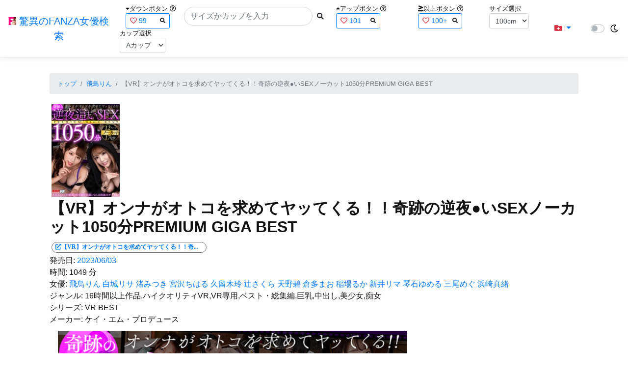

--- FILE ---
content_type: text/html; charset=utf-8
request_url: https://fanza-actress-bust-search.azurewebsites.net/actress/1034540/product/vrkm00977/%EF%BF%BD%EF%BF%BD%EF%BF%BDVR%EF%BF%BD%EF%BF%BD%EF%BF%BD%EF%BF%BD%EF%BF%BD%EF%BF%BD%EF%BF%BD%EF%BF%BD%EF%BF%BD%EF%BF%BD%EF%BF%BD%EF%BF%BD%EF%BF%BD%EF%BF%BD%EF%BF%BD%EF%BF%BD%EF%BF%BD%EF%BF%BD%EF%BF%BD%EF%BF%BD%EF%BF%BD%EF%BF%BD%EF%BF%BD%EF%BF%BD%EF%BF%BD%EF%BF%BD%EF%BF%BD%EF%BF%BD%EF%BF%BD%EF%BF%BD%EF%BF%BD%EF%BF%BD%EF%BF%BD%EF%BF%BD%EF%BF%BD%EF%BF%BD%EF%BF%BD%EF%BF%BD%EF%BF%BD%EF%BF%BD%EF%BF%BD%EF%BF%BD%EF%BF%BD%EF%BF%BD%EF%BF%BD%EF%BF%BD%EF%BF%BD%EF%BF%BD%EF%BF%BD%EF%BF%BD%EF%BF%BD%EF%BF%BD%EF%BF%BD%EF%BF%BD%EF%BF%BD%EF%BF%BD%EF%BF%BD%EF%BF%BD%EF%BF%BD%EF%BF%BD%EF%BF%BD%EF%BF%BD%EF%BF%BD%EF%BF%BD%EF%BF%BD%EF%BF%BD%EF%BF%BD%EF%BF%BD%EF%BF%BD%EF%BF%BD%EF%BF%BD%EF%BF%BD%EF%BF%BD%EF%BF%BD%EF%BF%BD%EF%BF%BD%EF%BF%BD%EF%BF%BDSEX%EF%BF%BD%EF%BF%BD%EF%BF%BD%EF%BF%BD%EF%BF%BD%EF%BF%BD%EF%BF%BD%EF%BF%BD%EF%BF%BD%EF%BF%BD%EF%BF%BD%EF%BF%BD%EF%BF%BD%EF%BF%BD%EF%BF%BD1050%EF%BF%BD%EF%BF%BD%EF%BF%BDPREMIUM%20GIGA%20BEST
body_size: 16422
content:
<!DOCTYPE html>
<html lang="ja-JP">
<head>
    <meta charset="utf-8" />
    <!-- Preconnect to external domains -->
    <link rel="preconnect" href="https://www.googletagmanager.com" crossorigin>
    <link rel="preconnect" href="https://pics.dmm.com" crossorigin>
    <link rel="dns-prefetch" href="https://www.googletagmanager.com">
    <link rel="dns-prefetch" href="https://pics.dmm.com">
    <meta name="viewport" content="width=device-width, initial-scale=1.0" />
    <meta name="description" content="&#x3010;VR&#x3011;&#x30AA;&#x30F3;&#x30CA;&#x304C;&#x30AA;&#x30C8;&#x30B3;&#x3092;&#x6C42;&#x3081;&#x3066;&#x30E4;&#x30C3;&#x3066;&#x304F;&#x308B;&#xFF01;&#xFF01;&#x5947;&#x8DE1;&#x306E;&#x9006;&#x591C;&#x25CF;&#x3044;SEX&#x30CE;&#x30FC;&#x30AB;&#x30C3;&#x30C8;1050&#x5206;PREMIUM GIGA BEST&#x306E;&#x8A73;&#x7D30;&#x60C5;&#x5831;" />
    <title>&#x3010;VR&#x3011;&#x30AA;&#x30F3;&#x30CA;&#x304C;&#x30AA;&#x30C8;&#x30B3;&#x3092;&#x6C42;&#x3081;&#x3066;&#x30E4;&#x30C3;&#x3066;&#x304F;&#x308B;&#xFF01;&#xFF01;&#x5947;&#x8DE1;&#x306E;&#x9006;&#x591C;&#x25CF;&#x3044;SEX&#x30CE;&#x30FC;&#x30AB;&#x30C3;&#x30C8;1050&#x5206;PREMIUM GIGA BEST | &#x98DB;&#x9CE5;&#x308A;&#x3093; | &#x9A5A;&#x7570;&#x306E;FANZA&#x5973;&#x512A;&#x691C;&#x7D22;</title>
    <meta property="og:type" content="website">
    <meta property="og:title" content="&#x3010;VR&#x3011;&#x30AA;&#x30F3;&#x30CA;&#x304C;&#x30AA;&#x30C8;&#x30B3;&#x3092;&#x6C42;&#x3081;&#x3066;&#x30E4;&#x30C3;&#x3066;&#x304F;&#x308B;&#xFF01;&#xFF01;&#x5947;&#x8DE1;&#x306E;&#x9006;&#x591C;&#x25CF;&#x3044;SEX&#x30CE;&#x30FC;&#x30AB;&#x30C3;&#x30C8;1050&#x5206;PREMIUM GIGA BEST | &#x98DB;&#x9CE5;&#x308A;&#x3093; | &#x9A5A;&#x7570;&#x306E;FANZA&#x5973;&#x512A;&#x691C;&#x7D22;">
    <meta property="og:url" content="https://fanza-actress-bust-search.azurewebsites.net/actress/1034540/product/vrkm00977">
    <meta property="og:image" content="https://pics.dmm.co.jp/digital/video/vrkm00977/vrkm00977pl.jpg">
    <meta property="og:description" content="&#x3010;VR&#x3011;&#x30AA;&#x30F3;&#x30CA;&#x304C;&#x30AA;&#x30C8;&#x30B3;&#x3092;&#x6C42;&#x3081;&#x3066;&#x30E4;&#x30C3;&#x3066;&#x304F;&#x308B;&#xFF01;&#xFF01;&#x5947;&#x8DE1;&#x306E;&#x9006;&#x591C;&#x25CF;&#x3044;SEX&#x30CE;&#x30FC;&#x30AB;&#x30C3;&#x30C8;1050&#x5206;PREMIUM GIGA BEST | &#x98DB;&#x9CE5;&#x308A;&#x3093;&#x306E;&#x30DA;&#x30FC;&#x30B8;&#x3002;&#x767A;&#x58F2;&#x65E5;:2023/06/03&#x3002;&#x6642;&#x9593;:1049&#x5206;&#x3002;&#x5973;&#x512A;:System.Collections.Generic.List`1[System.String]&#x3002;&#x30B8;&#x30E3;&#x30F3;&#x30EB;:16&#x6642;&#x9593;&#x4EE5;&#x4E0A;&#x4F5C;&#x54C1;,&#x30CF;&#x30A4;&#x30AF;&#x30AA;&#x30EA;&#x30C6;&#x30A3;VR,VR&#x5C02;&#x7528;,&#x30D9;&#x30B9;&#x30C8;&#x30FB;&#x7DCF;&#x96C6;&#x7DE8;,&#x5DE8;&#x4E73;,&#x4E2D;&#x51FA;&#x3057;,&#x7F8E;&#x5C11;&#x5973;,&#x75F4;&#x5973;&#x3002;&#x30B7;&#x30EA;&#x30FC;&#x30BA;:VR BEST&#x3002;&#x30E1;&#x30FC;&#x30AB;&#x30FC;:&#x30B1;&#x30A4;&#x30FB;&#x30A8;&#x30E0;&#x30FB;&#x30D7;&#x30ED;&#x30C7;&#x30E5;&#x30FC;&#x30B9;&#x3002;" />
    <meta property="og:site_name" content="驚異のFANZA女優検索">
    <meta property="og:locale" content="ja_JP">
    <meta name="twitter:card" content="summary_large_image">
    <meta name="twitter:site" content="@fabsabsfabsabs">
    <meta name="twitter:title" content="&#x3010;VR&#x3011;&#x30AA;&#x30F3;&#x30CA;&#x304C;&#x30AA;&#x30C8;&#x30B3;&#x3092;&#x6C42;&#x3081;&#x3066;&#x30E4;&#x30C3;&#x3066;&#x304F;&#x308B;&#xFF01;&#xFF01;&#x5947;&#x8DE1;&#x306E;&#x9006;&#x591C;&#x25CF;&#x3044;SEX&#x30CE;&#x30FC;&#x30AB;&#x30C3;&#x30C8;1050&#x5206;PREMIUM GIGA BEST | &#x98DB;&#x9CE5;&#x308A;&#x3093; | &#x9A5A;&#x7570;&#x306E;FANZA&#x5973;&#x512A;&#x691C;&#x7D22;">
    <meta name="twitter:description" content="&#x3010;VR&#x3011;&#x30AA;&#x30F3;&#x30CA;&#x304C;&#x30AA;&#x30C8;&#x30B3;&#x3092;&#x6C42;&#x3081;&#x3066;&#x30E4;&#x30C3;&#x3066;&#x304F;&#x308B;&#xFF01;&#xFF01;&#x5947;&#x8DE1;&#x306E;&#x9006;&#x591C;&#x25CF;&#x3044;SEX&#x30CE;&#x30FC;&#x30AB;&#x30C3;&#x30C8;1050&#x5206;PREMIUM GIGA BEST | &#x98DB;&#x9CE5;&#x308A;&#x3093;&#x306E;&#x30DA;&#x30FC;&#x30B8;&#x3002;&#x767A;&#x58F2;&#x65E5;:2023/06/03&#x3002;&#x6642;&#x9593;:1049&#x5206;&#x3002;&#x5973;&#x512A;:System.Collections.Generic.List`1[System.String]&#x3002;&#x30B8;&#x30E3;&#x30F3;&#x30EB;:16&#x6642;&#x9593;&#x4EE5;&#x4E0A;&#x4F5C;&#x54C1;,&#x30CF;&#x30A4;&#x30AF;&#x30AA;&#x30EA;&#x30C6;&#x30A3;VR,VR&#x5C02;&#x7528;,&#x30D9;&#x30B9;&#x30C8;&#x30FB;&#x7DCF;&#x96C6;&#x7DE8;,&#x5DE8;&#x4E73;,&#x4E2D;&#x51FA;&#x3057;,&#x7F8E;&#x5C11;&#x5973;,&#x75F4;&#x5973;&#x3002;&#x30B7;&#x30EA;&#x30FC;&#x30BA;:VR BEST&#x3002;&#x30E1;&#x30FC;&#x30AB;&#x30FC;:&#x30B1;&#x30A4;&#x30FB;&#x30A8;&#x30E0;&#x30FB;&#x30D7;&#x30ED;&#x30C7;&#x30E5;&#x30FC;&#x30B9;&#x3002;">
    <meta name="twitter:image" content="https://pics.dmm.co.jp/digital/video/vrkm00977/vrkm00977pl.jpg">
    <meta name="google-site-verification" content="DqjyAiqdYF9qk5AwYD_jNGbbZwFgf3AIqpLzfn8i3Qc" />
    <link rel="canonical" href="https://fanza-actress-bust-search.azurewebsites.net/actress/1034540/product/vrkm00977">
    <link rel="stylesheet" href="/css/site.css" />
    <link rel="stylesheet" href="/lib/twitter-bootstrap/css/bootstrap.min.css" />
    <link rel="stylesheet" href="/lib/font-awesome/css/all.min.css">
    <link rel="stylesheet" href="/lib/minireset.css/minireset.min.css">
    
    <link href="/css/product.css" rel="stylesheet" type="text/css" />

    <script type="application/ld&#x2B;json">
    {
        "@context": "https://schema.org",
        "@type": "WebSite",
        "name": "驚異のFANZA女優検索",
        "url": "https://fanza-actress-bust-search.azurewebsites.net/",
        "potentialAction": {
            "@type": "SearchAction",
            "target": "https://fanza-actress-bust-search.azurewebsites.net/?searchText={search_term_string}",
            "query-input": "required name=search_term_string"
        }
    }
    </script>
    <!-- Global site tag (gtag.js) - Google Analytics -->
    <script async src="https://www.googletagmanager.com/gtag/js?id=G-0MDFRK62HY"></script>
    <script>
        window.dataLayer = window.dataLayer || [];
        function gtag() { dataLayer.push(arguments); }
        gtag('js', new Date());

        gtag('config', 'G-0MDFRK62HY');
    </script>
</head>
<body class="light">
    <header>
        <nav class="navbar navbar-expand-sm navbar-toggleable-sm border-bottom box-shadow mb-3 navbar-collapse justify-content-between">
            <div>
                <a class="navbar-brand" href="/">
                    <img src="/image/fabs.png" class="mb-1" width="16" height="16">
                    驚異のFANZA女優検索
                </a>
            </div>
            <div>
                <form class="form-inline d-flex" method="get" action="/">
                        <div class="mx-3">
                            <div class="small">
                                <i class="fas fa-caret-down"></i><span class="">ダウンボタン</span>
                                <i class="far fa-question-circle" tabindex="0" data-toggle="popover" data-trigger="focus" data-content="ダウンするボタン（サイズを-1cm、カップを-1カップ）。"></i>
                            </div>
                            
<div>
    <span class="searchword btn btn-outline-primary btn-sm text-left " onclick="searchWordClick(&#x27;99&#x27;)">
        <i class="text-danger far fa-heart"></i>
        99
        <span class="small float-right" style="padding-top:2px;">
            <i class="fas fa-search text-body"></i>
        </span>
    </span>
</div>


                        </div>
                    <div class="input-group">
                        <input class="form-control rounded-pill" name="searchText" size="25" value="" type="search" placeholder="サイズかカップを入力" autocomplete="off" aria-label="Search" list="historyList" />
                        <button type="submit" class="btn btn-sm">
                            <i class="fas fa-search"></i>
                        </button>
                    </div>
                        <div class="mx-3">
                            <div class="small">
                                <i class="fas fa-caret-up"></i><span class="">アップボタン</span>
                                <i class="far fa-question-circle" tabindex="0" data-toggle="popover" data-trigger="focus" data-content="アップするボタン（サイズを+1cm、カップを+1カップ）。"></i>
                            </div>
                            
<div>
    <span class="searchword btn btn-outline-primary btn-sm text-left " onclick="searchWordClick(&#x27;101&#x27;)">
        <i class="text-danger far fa-heart"></i>
        101
        <span class="small float-right" style="padding-top:2px;">
            <i class="fas fa-search text-body"></i>
        </span>
    </span>
</div>


                        </div>
                        <div class="mx-5">
                            <div class="small">
                                <i class="fas fa-greater-than-equal"></i><span>以上ボタン</span>
                                <i class="far fa-question-circle" tabindex="0" data-toggle="popover" data-trigger="focus" data-content="以上にするボタン（100cmを「100cm以上」、Fカップを「Fカップ以上」）。"></i>
                            </div>
                            
<div>
    <span class="searchword btn btn-outline-primary btn-sm text-left " onclick="searchWordClick(&#x27;100&#x2B;&#x27;)">
        <i class="text-danger far fa-heart"></i>
        100&#x2B;
        <span class="small float-right" style="padding-top:2px;">
            <i class="fas fa-search text-body"></i>
        </span>
    </span>
</div>


                        </div>
                        <div class="mx-1">
                            <div class="small">
                                <span>サイズ選択</span>
                            </div>
                            <select id="BustSize" class="form-control form-control-sm" onchange="changeBust('BustSize')">
                                        <option value="70">70cm</option>
                                        <option value="71">71cm</option>
                                        <option value="72">72cm</option>
                                        <option value="73">73cm</option>
                                        <option value="74">74cm</option>
                                        <option value="75">75cm</option>
                                        <option value="76">76cm</option>
                                        <option value="77">77cm</option>
                                        <option value="78">78cm</option>
                                        <option value="79">79cm</option>
                                        <option value="80">80cm</option>
                                        <option value="81">81cm</option>
                                        <option value="82">82cm</option>
                                        <option value="83">83cm</option>
                                        <option value="84">84cm</option>
                                        <option value="85">85cm</option>
                                        <option value="86">86cm</option>
                                        <option value="87">87cm</option>
                                        <option value="88">88cm</option>
                                        <option value="89">89cm</option>
                                        <option value="90">90cm</option>
                                        <option value="91">91cm</option>
                                        <option value="92">92cm</option>
                                        <option value="93">93cm</option>
                                        <option value="94">94cm</option>
                                        <option value="95">95cm</option>
                                        <option value="96">96cm</option>
                                        <option value="97">97cm</option>
                                        <option value="98">98cm</option>
                                        <option value="99">99cm</option>
                                        <option value="100" selected="selected">100cm</option>
                                        <option value="101">101cm</option>
                                        <option value="102">102cm</option>
                                        <option value="103">103cm</option>
                                        <option value="104">104cm</option>
                                        <option value="105">105cm</option>
                                        <option value="106">106cm</option>
                                        <option value="107">107cm</option>
                                        <option value="108">108cm</option>
                                        <option value="109">109cm</option>
                                        <option value="110">110cm</option>
                                        <option value="111">111cm</option>
                                        <option value="112">112cm</option>
                                        <option value="113">113cm</option>
                                        <option value="114">114cm</option>
                                        <option value="115">115cm</option>
                                        <option value="116">116cm</option>
                                        <option value="117">117cm</option>
                                        <option value="118">118cm</option>
                                        <option value="119">119cm</option>
                                        <option value="120">120cm</option>
                                        <option value="121">121cm</option>
                                        <option value="122">122cm</option>
                                        <option value="123">123cm</option>
                                        <option value="124">124cm</option>
                                        <option value="125">125cm</option>
                                        <option value="126">126cm</option>
                                        <option value="127">127cm</option>
                                        <option value="128">128cm</option>
                                        <option value="129">129cm</option>
                                        <option value="130">130cm</option>
                                        <option value="131">131cm</option>
                                        <option value="132">132cm</option>
                                        <option value="133">133cm</option>
                                        <option value="134">134cm</option>
                                        <option value="135">135cm</option>
                                        <option value="136">136cm</option>
                                        <option value="137">137cm</option>
                                        <option value="138">138cm</option>
                                        <option value="139">139cm</option>
                                        <option value="140">140cm</option>
                                        <option value="141">141cm</option>
                                        <option value="142">142cm</option>
                                        <option value="143">143cm</option>
                                        <option value="144">144cm</option>
                                        <option value="145">145cm</option>
                                        <option value="146">146cm</option>
                                        <option value="147">147cm</option>
                                        <option value="148">148cm</option>
                                        <option value="149">149cm</option>
                                        <option value="150">150cm</option>
                                        <option value="151">151cm</option>
                                        <option value="152">152cm</option>
                                        <option value="153">153cm</option>
                                        <option value="154">154cm</option>
                                        <option value="155">155cm</option>
                                        <option value="156">156cm</option>
                                        <option value="157">157cm</option>
                                        <option value="158">158cm</option>
                                        <option value="159">159cm</option>
                                        <option value="160">160cm</option>
                            </select>
                        </div>
                        <div class="mx-1">
                            <div class="small">
                                <span>カップ選択</span>
                            </div>
                            <select id="BustCup" class="form-control form-control-sm" onchange="changeBust('BustCup')">
                                        <option value="A">A&#x30AB;&#x30C3;&#x30D7;</option>
                                        <option value="B">B&#x30AB;&#x30C3;&#x30D7;</option>
                                        <option value="C">C&#x30AB;&#x30C3;&#x30D7;</option>
                                        <option value="D">D&#x30AB;&#x30C3;&#x30D7;</option>
                                        <option value="E">E&#x30AB;&#x30C3;&#x30D7;</option>
                                        <option value="F">F&#x30AB;&#x30C3;&#x30D7;</option>
                                        <option value="G">G&#x30AB;&#x30C3;&#x30D7;</option>
                                        <option value="H">H&#x30AB;&#x30C3;&#x30D7;</option>
                                        <option value="I">I&#x30AB;&#x30C3;&#x30D7;</option>
                                        <option value="J">J&#x30AB;&#x30C3;&#x30D7;</option>
                                        <option value="K">K&#x30AB;&#x30C3;&#x30D7;</option>
                                        <option value="L">L&#x30AB;&#x30C3;&#x30D7;</option>
                                        <option value="M">M&#x30AB;&#x30C3;&#x30D7;</option>
                                        <option value="N">N&#x30AB;&#x30C3;&#x30D7;</option>
                                        <option value="O">O&#x30AB;&#x30C3;&#x30D7;</option>
                                        <option value="P">P&#x30AB;&#x30C3;&#x30D7;</option>
                                        <option value="Q">Q&#x30AB;&#x30C3;&#x30D7;</option>
                                        <option value="R">R&#x30AB;&#x30C3;&#x30D7;</option>
                                        <option value="S">S&#x30AB;&#x30C3;&#x30D7;</option>
                                        <option value="T">T&#x30AB;&#x30C3;&#x30D7;</option>
                                        <option value="U">U&#x30AB;&#x30C3;&#x30D7;</option>
                                        <option value="V">V&#x30AB;&#x30C3;&#x30D7;</option>
                                        <option value="W">W&#x30AB;&#x30C3;&#x30D7;</option>
                                        <option value="X">X&#x30AB;&#x30C3;&#x30D7;</option>
                                        <option value="Y">Y&#x30AB;&#x30C3;&#x30D7;</option>
                                        <option value="Z">Z&#x30AB;&#x30C3;&#x30D7;</option>
                            </select>
                        </div>
                </form>
            </div>
            <div>
                <div id="NavMenuDropdown" class="nav-item dropdown">
                    <a class="nav-link base-color dropdown-toggle" href="#" id="navbarDropdown" role="button" data-toggle="dropdown" aria-haspopup="true" aria-expanded="false">
                        <i class="fas fa-folder-plus text-danger"></i>
                    </a>
                    <div class="dropdown-menu" aria-labelledby="navbarDropdown">
                        <a class="dropdown-item" href="/glasses"><i class="fas fa-glasses bg-white text-danger"></i>メガネをかけた女優</a>
                        <a class="dropdown-item" href="/nearface"><i class="far fa-kiss-wink-heart bg-white text-danger"></i>似た顔の女優検索</a>
                        <a class="dropdown-item" href="/twitter"><i class="fab fa-twitter bg-white text-danger"></i>Twitterをやっている女優</a>
                        <a class="dropdown-item" href="/instagram"><i class="fab fa-instagram bg-white text-danger"></i>Instagramをやっている女優</a>
                        <a class="dropdown-item" href="/actresstoday"><i class="fas fa-calendar-day bg-white text-danger"></i>今日が発売日の女優</a>
                        <a class="dropdown-item" href="/producttoday"><i class="fas fa-calendar-day bg-white text-danger"></i>今日が発売日の作品</a>
                    </div>
                </div>
            </div>
            <div class="d-flex flex-row">
                <i id="sun" class="p-1 far fa-sun" style="visibility: hidden"></i>
                <span class="custom-control custom-switch">
                    <input type="checkbox" class="custom-control-input" id="Mode" onclick="ClickToggle()" >
                    <label class="custom-control-label" for="Mode"></label>
                </span>
                <i id="moon" class="p-1 far fa-moon" style="visibility: visible"></i>
            </div>
            <div>
            </div>
            <datalist id="historyList">
            </datalist>
        </nav>
    </header>
    <div class="container">
        <main role="main" class="p-3">
            

<article>
    <nav aria-label="breadcrumb">
        <ol class="small breadcrumb">
            <li class="breadcrumb-item"><a href="/?SearchText=">トップ</a></li>
            <li class="breadcrumb-item"><a href="/actress/1034540/&#x98DB;&#x9CE5;&#x308A;&#x3093;">&#x98DB;&#x9CE5;&#x308A;&#x3093;</a></li>
            <li class="breadcrumb-item active" aria-current="page">&#x3010;VR&#x3011;&#x30AA;&#x30F3;&#x30CA;&#x304C;&#x30AA;&#x30C8;&#x30B3;&#x3092;&#x6C42;&#x3081;&#x3066;&#x30E4;&#x30C3;&#x3066;&#x304F;&#x308B;&#xFF01;&#xFF01;&#x5947;&#x8DE1;&#x306E;&#x9006;&#x591C;&#x25CF;&#x3044;SEX&#x30CE;&#x30FC;&#x30AB;&#x30C3;&#x30C8;1050&#x5206;PREMIUM GIGA BEST</li>
        </ol>
    </nav>
    <header>
    </header>
    <section>
        <div class="d-none d-md-block">
            <div>
                <a href="https://al.fanza.co.jp/?lurl=https%3A%2F%2Fvideo.dmm.co.jp%2Fav%2Fcontent%2F%3Fid%3Dvrkm00977&amp;af_id=fabs-990&amp;ch=api" rel="sponsored, noopener" target="_blank">
                    <img class="p-1" width="147" height="200" src="https://pics.dmm.co.jp/digital/video/vrkm00977/vrkm00977ps.jpg" alt='&#x3010;VR&#x3011;&#x30AA;&#x30F3;&#x30CA;&#x304C;&#x30AA;&#x30C8;&#x30B3;&#x3092;&#x6C42;&#x3081;&#x3066;&#x30E4;&#x30C3;&#x3066;&#x304F;&#x308B;&#xFF01;&#xFF01;&#x5947;&#x8DE1;&#x306E;&#x9006;&#x591C;&#x25CF;&#x3044;SEX&#x30CE;&#x30FC;&#x30AB;&#x30C3;&#x30C8;1050&#x5206;PREMIUM GIGA BESTのジャケット画像' title="&#x3010;VR&#x3011;&#x30AA;&#x30F3;&#x30CA;&#x304C;&#x30AA;&#x30C8;&#x30B3;&#x3092;&#x6C42;&#x3081;&#x3066;&#x30E4;&#x30C3;&#x3066;&#x304F;&#x308B;&#xFF01;&#xFF01;&#x5947;&#x8DE1;&#x306E;&#x9006;&#x591C;&#x25CF;&#x3044;SEX&#x30CE;&#x30FC;&#x30AB;&#x30C3;&#x30C8;1050&#x5206;PREMIUM GIGA BEST">
                </a>
            </div>
        </div>
        <div class="d-block d-md-none">
            <div>
                <a href="https://al.fanza.co.jp/?lurl=https%3A%2F%2Fvideo.dmm.co.jp%2Fav%2Fcontent%2F%3Fid%3Dvrkm00977&amp;af_id=fabs-990&amp;ch=api" rel="sponsored, noopener" target="_blank" style="margin-left:-25px;margin-right:-25px;">
                    <img class="p-1" width="147" height="200" src="https://pics.dmm.co.jp/digital/video/vrkm00977/vrkm00977ps.jpg" alt='&#x3010;VR&#x3011;&#x30AA;&#x30F3;&#x30CA;&#x304C;&#x30AA;&#x30C8;&#x30B3;&#x3092;&#x6C42;&#x3081;&#x3066;&#x30E4;&#x30C3;&#x3066;&#x304F;&#x308B;&#xFF01;&#xFF01;&#x5947;&#x8DE1;&#x306E;&#x9006;&#x591C;&#x25CF;&#x3044;SEX&#x30CE;&#x30FC;&#x30AB;&#x30C3;&#x30C8;1050&#x5206;PREMIUM GIGA BESTのジャケット画像' title="&#x3010;VR&#x3011;&#x30AA;&#x30F3;&#x30CA;&#x304C;&#x30AA;&#x30C8;&#x30B3;&#x3092;&#x6C42;&#x3081;&#x3066;&#x30E4;&#x30C3;&#x3066;&#x304F;&#x308B;&#xFF01;&#xFF01;&#x5947;&#x8DE1;&#x306E;&#x9006;&#x591C;&#x25CF;&#x3044;SEX&#x30CE;&#x30FC;&#x30AB;&#x30C3;&#x30C8;1050&#x5206;PREMIUM GIGA BEST">
                </a>
            </div>
        </div>
        <h1 class="font-weight-bold h2">
            &#x3010;VR&#x3011;&#x30AA;&#x30F3;&#x30CA;&#x304C;&#x30AA;&#x30C8;&#x30B3;&#x3092;&#x6C42;&#x3081;&#x3066;&#x30E4;&#x30C3;&#x3066;&#x304F;&#x308B;&#xFF01;&#xFF01;&#x5947;&#x8DE1;&#x306E;&#x9006;&#x591C;&#x25CF;&#x3044;SEX&#x30CE;&#x30FC;&#x30AB;&#x30C3;&#x30C8;1050&#x5206;PREMIUM GIGA BEST
        </h1>
        <div>
            <a class="justify-content-end ml-auto" href="https://al.fanza.co.jp/?lurl=https%3A%2F%2Fvideo.dmm.co.jp%2Fav%2Fcontent%2F%3Fid%3Dvrkm00977&amp;af_id=fabs-990&amp;ch=api" rel="sponsored, noopener" target="_blank">
                <span class="m-1 border border-secondary badge badge-pill">
                    <i class="ProductLink fas fa-external-link-alt">&#x3010;VR&#x3011;&#x30AA;&#x30F3;&#x30CA;&#x304C;&#x30AA;&#x30C8;&#x30B3;&#x3092;&#x6C42;&#x3081;&#x3066;&#x30E4;&#x30C3;&#x3066;&#x304F;&#x308B;&#xFF01;&#xFF01;&#x5947;&#x8DE1;&#x306E;&#x9006;&#x591C;&#x25CF;&#x3044;SEX&#x30CE;&#x30FC;&#x30AB;&#x30C3;&#x30C8;1050&#x5206;PREMIUM GIGA BEST</i>
                </span>
            </a>
        </div>
        <div>
            <a>発売日:</a>
            <a href="/producttoday?date=2023/06/03">2023/06/03</a>
        </div>
        <div>
            <a>時間:</a>
            <a>1049 分</a>
        </div>
        <div>
            <a>女優:</a>
                        <a href="/actress/1034540/&#x98DB;&#x9CE5;&#x308A;&#x3093;">&#x98DB;&#x9CE5;&#x308A;&#x3093;</a>
                        <a href="/actress/1021941/&#x767D;&#x57CE;&#x30EA;&#x30B5;">&#x767D;&#x57CE;&#x30EA;&#x30B5;</a>
                        <a href="/actress/1049908/&#x6E1A;&#x307F;&#x3064;&#x304D;">&#x6E1A;&#x307F;&#x3064;&#x304D;</a>
                        <a href="/actress/1038396/&#x5BAE;&#x6CA2;&#x3061;&#x306F;&#x308B;">&#x5BAE;&#x6CA2;&#x3061;&#x306F;&#x308B;</a>
                        <a href="/actress/1053520/&#x4E45;&#x7559;&#x6728;&#x73B2;">&#x4E45;&#x7559;&#x6728;&#x73B2;</a>
                        <a href="/actress/1068193/&#x8FBB;&#x3055;&#x304F;&#x3089;">&#x8FBB;&#x3055;&#x304F;&#x3089;</a>
                        <a href="/actress/1070722/&#x5929;&#x91CE;&#x78A7;">&#x5929;&#x91CE;&#x78A7;</a>
                        <a href="/actress/1016110/&#x5009;&#x591A;&#x307E;&#x304A;">&#x5009;&#x591A;&#x307E;&#x304A;</a>
                        <a href="/actress/1051008/&#x7A32;&#x5834;&#x308B;&#x304B;">&#x7A32;&#x5834;&#x308B;&#x304B;</a>
                        <a href="/actress/1069952/&#x65B0;&#x4E95;&#x30EA;&#x30DE;">&#x65B0;&#x4E95;&#x30EA;&#x30DE;</a>
                        <a href="/actress/1065375/&#x7434;&#x77F3;&#x3086;&#x3081;&#x308B;">&#x7434;&#x77F3;&#x3086;&#x3081;&#x308B;</a>
                        <a href="/actress/1069131/&#x4E09;&#x5C3E;&#x3081;&#x3050;">&#x4E09;&#x5C3E;&#x3081;&#x3050;</a>
                        <a href="/actress/1016525/&#x6D5C;&#x5D0E;&#x771F;&#x7DD2;">&#x6D5C;&#x5D0E;&#x771F;&#x7DD2;</a>
        </div>
        <div>
            <a>ジャンル:</a>
            <a>16&#x6642;&#x9593;&#x4EE5;&#x4E0A;&#x4F5C;&#x54C1;,&#x30CF;&#x30A4;&#x30AF;&#x30AA;&#x30EA;&#x30C6;&#x30A3;VR,VR&#x5C02;&#x7528;,&#x30D9;&#x30B9;&#x30C8;&#x30FB;&#x7DCF;&#x96C6;&#x7DE8;,&#x5DE8;&#x4E73;,&#x4E2D;&#x51FA;&#x3057;,&#x7F8E;&#x5C11;&#x5973;,&#x75F4;&#x5973;</a>
        </div>
        <div>
            <a>シリーズ:</a>
            <a>VR BEST</a>
        </div>
        <div>
            <a>メーカー:</a>
            <a>&#x30B1;&#x30A4;&#x30FB;&#x30A8;&#x30E0;&#x30FB;&#x30D7;&#x30ED;&#x30C7;&#x30E5;&#x30FC;&#x30B9;</a>
        </div>
        <div class="ImageList">
            <ul>
                    <li class="rounded">
                        <div>
                            <div class="SingleImage">
                                <div class="d-none d-md-block">
                                    <label for="triggervrkm009771" class="">
                                        <a class="btn btn-link">
                                            <img class="p-1" src="https://pics.dmm.co.jp/digital/video/vrkm00977/vrkm00977jp-1.jpg" width="720" height="480" alt='&#x3010;VR&#x3011;&#x30AA;&#x30F3;&#x30CA;&#x304C;&#x30AA;&#x30C8;&#x30B3;&#x3092;&#x6C42;&#x3081;&#x3066;&#x30E4;&#x30C3;&#x3066;&#x304F;&#x308B;&#xFF01;&#xFF01;&#x5947;&#x8DE1;&#x306E;&#x9006;&#x591C;&#x25CF;&#x3044;SEX&#x30CE;&#x30FC;&#x30AB;&#x30C3;&#x30C8;1050&#x5206;PREMIUM GIGA BESTのサンプル画像'>
                                        </a>
                                    </label>
                                </div>
                                <div class="d-block d-md-none">
                                    <label for="triggervrkm009771" class="">
                                        <a class="btn btn-link">
                                            <img class="p-1 JacketSp" src="https://pics.dmm.co.jp/digital/video/vrkm00977/vrkm00977jp-1.jpg" alt='&#x3010;VR&#x3011;&#x30AA;&#x30F3;&#x30CA;&#x304C;&#x30AA;&#x30C8;&#x30B3;&#x3092;&#x6C42;&#x3081;&#x3066;&#x30E4;&#x30C3;&#x3066;&#x304F;&#x308B;&#xFF01;&#xFF01;&#x5947;&#x8DE1;&#x306E;&#x9006;&#x591C;&#x25CF;&#x3044;SEX&#x30CE;&#x30FC;&#x30AB;&#x30C3;&#x30C8;1050&#x5206;PREMIUM GIGA BESTのサンプル画像'>
                                        </a>
                                    </label>
                                </div>
                            </div>
                            <div class="popup_wrap">
                                <input id="triggervrkm009771" type="checkbox">
                                <div class="d-none d-sm-block">
                                    <div class="popup_overlay">
                                        <label for="triggervrkm009771" class="popup_trigger"></label>
                                        <div class="popup_content">
                                            <div class="form-inline d-flex justify-content-between">
                                                <div class="ProductTitleL">&#x3010;VR&#x3011;&#x30AA;&#x30F3;&#x30CA;&#x304C;&#x30AA;&#x30C8;&#x30B3;&#x3092;&#x6C42;&#x3081;&#x3066;&#x30E4;&#x30C3;&#x3066;&#x304F;&#x308B;&#xFF01;&#xFF01;&#x5947;&#x8DE1;&#x306E;&#x9006;&#x591C;&#x25CF;&#x3044;SEX&#x30CE;&#x30FC;&#x30AB;&#x30C3;&#x30C8;1050&#x5206;PREMIUM GIGA BEST</div>
                                                <div></div>
                                                <label for="triggervrkm009771" class="close_btn"><i class="far fa-times-circle"></i></label>
                                            </div>
                                            <div class="d-none d-md-block">
                                                <a class="btn btn-link" onclick="Product.changeImage('vrkm009771', 'vrkm009772')">
                                                    <img class="p-1" src="https://pics.dmm.co.jp/digital/video/vrkm00977/vrkm00977jp-1.jpg" width="720" height="480" alt='&#x3010;VR&#x3011;&#x30AA;&#x30F3;&#x30CA;&#x304C;&#x30AA;&#x30C8;&#x30B3;&#x3092;&#x6C42;&#x3081;&#x3066;&#x30E4;&#x30C3;&#x3066;&#x304F;&#x308B;&#xFF01;&#xFF01;&#x5947;&#x8DE1;&#x306E;&#x9006;&#x591C;&#x25CF;&#x3044;SEX&#x30CE;&#x30FC;&#x30AB;&#x30C3;&#x30C8;1050&#x5206;PREMIUM GIGA BESTのサンプル画像'>
                                                </a>
                                            </div>
                                            <div class="d-none d-sm-block d-md-none">
                                                <a class="btn btn-link" onclick="Product.changeImage('vrkm009771', 'vrkm009772')">
                                                    <img class="p-1 JacketSp" src="https://pics.dmm.co.jp/digital/video/vrkm00977/vrkm00977jp-1.jpg" alt='&#x3010;VR&#x3011;&#x30AA;&#x30F3;&#x30CA;&#x304C;&#x30AA;&#x30C8;&#x30B3;&#x3092;&#x6C42;&#x3081;&#x3066;&#x30E4;&#x30C3;&#x3066;&#x304F;&#x308B;&#xFF01;&#xFF01;&#x5947;&#x8DE1;&#x306E;&#x9006;&#x591C;&#x25CF;&#x3044;SEX&#x30CE;&#x30FC;&#x30AB;&#x30C3;&#x30C8;1050&#x5206;PREMIUM GIGA BESTのサンプル画像'>
                                                </a>
                                            </div>
                                            <div class="form-inline d-flex justify-content-between">
                                                <button type="button" class="btn btn-link" onclick="Product.changeImage('vrkm009771', 'vrkm0097720')">&laquo;&laquo;前へ</button>
                                                <a>1/20</a>
                                                <button type="button" class="btn btn-link" onclick="Product.changeImage('vrkm009771', 'vrkm009772')">次へ&raquo;&raquo;</button>
                                            </div>
                                        </div>
                                    </div>
                                </div>
                                <div class="d-block d-sm-none">
                                    <div class="overlay">
                                        <label for="triggervrkm009771" class="popup_trigger"></label>
                                        <div class="popup_modal">
                                            <div class="form-inline d-flex justify-content-between">
                                                <div class="ProductTitleS">&#x3010;VR&#x3011;&#x30AA;&#x30F3;&#x30CA;&#x304C;&#x30AA;&#x30C8;&#x30B3;&#x3092;&#x6C42;&#x3081;&#x3066;&#x30E4;&#x30C3;&#x3066;&#x304F;&#x308B;&#xFF01;&#xFF01;&#x5947;&#x8DE1;&#x306E;&#x9006;&#x591C;&#x25CF;&#x3044;SEX&#x30CE;&#x30FC;&#x30AB;&#x30C3;&#x30C8;1050&#x5206;PREMIUM GIGA BEST</div>
                                                <div></div>
                                                <label for="triggervrkm009771" class="close_btn"><i class="far fa-times-circle"></i></label>
                                            </div>
                                            <div class="">
                                                <a class="btn btn-link" onclick="Product.changeImage('vrkm009771', 'vrkm009772')">
                                                    <img class="p-1 JacketSp" src="https://pics.dmm.co.jp/digital/video/vrkm00977/vrkm00977jp-1.jpg" alt='&#x3010;VR&#x3011;&#x30AA;&#x30F3;&#x30CA;&#x304C;&#x30AA;&#x30C8;&#x30B3;&#x3092;&#x6C42;&#x3081;&#x3066;&#x30E4;&#x30C3;&#x3066;&#x304F;&#x308B;&#xFF01;&#xFF01;&#x5947;&#x8DE1;&#x306E;&#x9006;&#x591C;&#x25CF;&#x3044;SEX&#x30CE;&#x30FC;&#x30AB;&#x30C3;&#x30C8;1050&#x5206;PREMIUM GIGA BESTのサンプル画像'>
                                                </a>
                                            </div>
                                            <div class="form-inline d-flex justify-content-between">
                                                <button type="button" class="btn btn-link" onclick="Product.changeImage('vrkm009771', 'vrkm0097720')">&laquo;&laquo;前へ</button>
                                                <a>1/20</a>
                                                <button type="button" class="btn btn-link" onclick="Product.changeImage('vrkm009771', 'vrkm009772')">次へ&raquo;&raquo;</button>
                                            </div>
                                        </div>
                                    </div>
                                </div>
                            </div>
                        </div>
                    </li>
                    <li class="rounded">
                        <div>
                            <div class="SingleImage">
                                <div class="d-none d-md-block">
                                    <label for="triggervrkm009772" class="">
                                        <a class="btn btn-link">
                                            <img class="p-1" src="https://pics.dmm.co.jp/digital/video/vrkm00977/vrkm00977jp-2.jpg" width="720" height="480" alt='&#x3010;VR&#x3011;&#x30AA;&#x30F3;&#x30CA;&#x304C;&#x30AA;&#x30C8;&#x30B3;&#x3092;&#x6C42;&#x3081;&#x3066;&#x30E4;&#x30C3;&#x3066;&#x304F;&#x308B;&#xFF01;&#xFF01;&#x5947;&#x8DE1;&#x306E;&#x9006;&#x591C;&#x25CF;&#x3044;SEX&#x30CE;&#x30FC;&#x30AB;&#x30C3;&#x30C8;1050&#x5206;PREMIUM GIGA BESTのサンプル画像'>
                                        </a>
                                    </label>
                                </div>
                                <div class="d-block d-md-none">
                                    <label for="triggervrkm009772" class="">
                                        <a class="btn btn-link">
                                            <img class="p-1 JacketSp" src="https://pics.dmm.co.jp/digital/video/vrkm00977/vrkm00977jp-2.jpg" alt='&#x3010;VR&#x3011;&#x30AA;&#x30F3;&#x30CA;&#x304C;&#x30AA;&#x30C8;&#x30B3;&#x3092;&#x6C42;&#x3081;&#x3066;&#x30E4;&#x30C3;&#x3066;&#x304F;&#x308B;&#xFF01;&#xFF01;&#x5947;&#x8DE1;&#x306E;&#x9006;&#x591C;&#x25CF;&#x3044;SEX&#x30CE;&#x30FC;&#x30AB;&#x30C3;&#x30C8;1050&#x5206;PREMIUM GIGA BESTのサンプル画像'>
                                        </a>
                                    </label>
                                </div>
                            </div>
                            <div class="popup_wrap">
                                <input id="triggervrkm009772" type="checkbox">
                                <div class="d-none d-sm-block">
                                    <div class="popup_overlay">
                                        <label for="triggervrkm009772" class="popup_trigger"></label>
                                        <div class="popup_content">
                                            <div class="form-inline d-flex justify-content-between">
                                                <div class="ProductTitleL">&#x3010;VR&#x3011;&#x30AA;&#x30F3;&#x30CA;&#x304C;&#x30AA;&#x30C8;&#x30B3;&#x3092;&#x6C42;&#x3081;&#x3066;&#x30E4;&#x30C3;&#x3066;&#x304F;&#x308B;&#xFF01;&#xFF01;&#x5947;&#x8DE1;&#x306E;&#x9006;&#x591C;&#x25CF;&#x3044;SEX&#x30CE;&#x30FC;&#x30AB;&#x30C3;&#x30C8;1050&#x5206;PREMIUM GIGA BEST</div>
                                                <div></div>
                                                <label for="triggervrkm009772" class="close_btn"><i class="far fa-times-circle"></i></label>
                                            </div>
                                            <div class="d-none d-md-block">
                                                <a class="btn btn-link" onclick="Product.changeImage('vrkm009772', 'vrkm009773')">
                                                    <img class="p-1" src="https://pics.dmm.co.jp/digital/video/vrkm00977/vrkm00977jp-2.jpg" width="720" height="480" alt='&#x3010;VR&#x3011;&#x30AA;&#x30F3;&#x30CA;&#x304C;&#x30AA;&#x30C8;&#x30B3;&#x3092;&#x6C42;&#x3081;&#x3066;&#x30E4;&#x30C3;&#x3066;&#x304F;&#x308B;&#xFF01;&#xFF01;&#x5947;&#x8DE1;&#x306E;&#x9006;&#x591C;&#x25CF;&#x3044;SEX&#x30CE;&#x30FC;&#x30AB;&#x30C3;&#x30C8;1050&#x5206;PREMIUM GIGA BESTのサンプル画像'>
                                                </a>
                                            </div>
                                            <div class="d-none d-sm-block d-md-none">
                                                <a class="btn btn-link" onclick="Product.changeImage('vrkm009772', 'vrkm009773')">
                                                    <img class="p-1 JacketSp" src="https://pics.dmm.co.jp/digital/video/vrkm00977/vrkm00977jp-2.jpg" alt='&#x3010;VR&#x3011;&#x30AA;&#x30F3;&#x30CA;&#x304C;&#x30AA;&#x30C8;&#x30B3;&#x3092;&#x6C42;&#x3081;&#x3066;&#x30E4;&#x30C3;&#x3066;&#x304F;&#x308B;&#xFF01;&#xFF01;&#x5947;&#x8DE1;&#x306E;&#x9006;&#x591C;&#x25CF;&#x3044;SEX&#x30CE;&#x30FC;&#x30AB;&#x30C3;&#x30C8;1050&#x5206;PREMIUM GIGA BESTのサンプル画像'>
                                                </a>
                                            </div>
                                            <div class="form-inline d-flex justify-content-between">
                                                <button type="button" class="btn btn-link" onclick="Product.changeImage('vrkm009772', 'vrkm009771')">&laquo;&laquo;前へ</button>
                                                <a>2/20</a>
                                                <button type="button" class="btn btn-link" onclick="Product.changeImage('vrkm009772', 'vrkm009773')">次へ&raquo;&raquo;</button>
                                            </div>
                                        </div>
                                    </div>
                                </div>
                                <div class="d-block d-sm-none">
                                    <div class="overlay">
                                        <label for="triggervrkm009772" class="popup_trigger"></label>
                                        <div class="popup_modal">
                                            <div class="form-inline d-flex justify-content-between">
                                                <div class="ProductTitleS">&#x3010;VR&#x3011;&#x30AA;&#x30F3;&#x30CA;&#x304C;&#x30AA;&#x30C8;&#x30B3;&#x3092;&#x6C42;&#x3081;&#x3066;&#x30E4;&#x30C3;&#x3066;&#x304F;&#x308B;&#xFF01;&#xFF01;&#x5947;&#x8DE1;&#x306E;&#x9006;&#x591C;&#x25CF;&#x3044;SEX&#x30CE;&#x30FC;&#x30AB;&#x30C3;&#x30C8;1050&#x5206;PREMIUM GIGA BEST</div>
                                                <div></div>
                                                <label for="triggervrkm009772" class="close_btn"><i class="far fa-times-circle"></i></label>
                                            </div>
                                            <div class="">
                                                <a class="btn btn-link" onclick="Product.changeImage('vrkm009772', 'vrkm009773')">
                                                    <img class="p-1 JacketSp" src="https://pics.dmm.co.jp/digital/video/vrkm00977/vrkm00977jp-2.jpg" alt='&#x3010;VR&#x3011;&#x30AA;&#x30F3;&#x30CA;&#x304C;&#x30AA;&#x30C8;&#x30B3;&#x3092;&#x6C42;&#x3081;&#x3066;&#x30E4;&#x30C3;&#x3066;&#x304F;&#x308B;&#xFF01;&#xFF01;&#x5947;&#x8DE1;&#x306E;&#x9006;&#x591C;&#x25CF;&#x3044;SEX&#x30CE;&#x30FC;&#x30AB;&#x30C3;&#x30C8;1050&#x5206;PREMIUM GIGA BESTのサンプル画像'>
                                                </a>
                                            </div>
                                            <div class="form-inline d-flex justify-content-between">
                                                <button type="button" class="btn btn-link" onclick="Product.changeImage('vrkm009772', 'vrkm009771')">&laquo;&laquo;前へ</button>
                                                <a>2/20</a>
                                                <button type="button" class="btn btn-link" onclick="Product.changeImage('vrkm009772', 'vrkm009773')">次へ&raquo;&raquo;</button>
                                            </div>
                                        </div>
                                    </div>
                                </div>
                            </div>
                        </div>
                    </li>
                    <li class="rounded">
                        <div>
                            <div class="SingleImage">
                                <div class="d-none d-md-block">
                                    <label for="triggervrkm009773" class="">
                                        <a class="btn btn-link">
                                            <img class="p-1" src="https://pics.dmm.co.jp/digital/video/vrkm00977/vrkm00977jp-3.jpg" width="720" height="480" alt='&#x3010;VR&#x3011;&#x30AA;&#x30F3;&#x30CA;&#x304C;&#x30AA;&#x30C8;&#x30B3;&#x3092;&#x6C42;&#x3081;&#x3066;&#x30E4;&#x30C3;&#x3066;&#x304F;&#x308B;&#xFF01;&#xFF01;&#x5947;&#x8DE1;&#x306E;&#x9006;&#x591C;&#x25CF;&#x3044;SEX&#x30CE;&#x30FC;&#x30AB;&#x30C3;&#x30C8;1050&#x5206;PREMIUM GIGA BESTのサンプル画像'>
                                        </a>
                                    </label>
                                </div>
                                <div class="d-block d-md-none">
                                    <label for="triggervrkm009773" class="">
                                        <a class="btn btn-link">
                                            <img class="p-1 JacketSp" src="https://pics.dmm.co.jp/digital/video/vrkm00977/vrkm00977jp-3.jpg" alt='&#x3010;VR&#x3011;&#x30AA;&#x30F3;&#x30CA;&#x304C;&#x30AA;&#x30C8;&#x30B3;&#x3092;&#x6C42;&#x3081;&#x3066;&#x30E4;&#x30C3;&#x3066;&#x304F;&#x308B;&#xFF01;&#xFF01;&#x5947;&#x8DE1;&#x306E;&#x9006;&#x591C;&#x25CF;&#x3044;SEX&#x30CE;&#x30FC;&#x30AB;&#x30C3;&#x30C8;1050&#x5206;PREMIUM GIGA BESTのサンプル画像'>
                                        </a>
                                    </label>
                                </div>
                            </div>
                            <div class="popup_wrap">
                                <input id="triggervrkm009773" type="checkbox">
                                <div class="d-none d-sm-block">
                                    <div class="popup_overlay">
                                        <label for="triggervrkm009773" class="popup_trigger"></label>
                                        <div class="popup_content">
                                            <div class="form-inline d-flex justify-content-between">
                                                <div class="ProductTitleL">&#x3010;VR&#x3011;&#x30AA;&#x30F3;&#x30CA;&#x304C;&#x30AA;&#x30C8;&#x30B3;&#x3092;&#x6C42;&#x3081;&#x3066;&#x30E4;&#x30C3;&#x3066;&#x304F;&#x308B;&#xFF01;&#xFF01;&#x5947;&#x8DE1;&#x306E;&#x9006;&#x591C;&#x25CF;&#x3044;SEX&#x30CE;&#x30FC;&#x30AB;&#x30C3;&#x30C8;1050&#x5206;PREMIUM GIGA BEST</div>
                                                <div></div>
                                                <label for="triggervrkm009773" class="close_btn"><i class="far fa-times-circle"></i></label>
                                            </div>
                                            <div class="d-none d-md-block">
                                                <a class="btn btn-link" onclick="Product.changeImage('vrkm009773', 'vrkm009774')">
                                                    <img class="p-1" src="https://pics.dmm.co.jp/digital/video/vrkm00977/vrkm00977jp-3.jpg" width="720" height="480" alt='&#x3010;VR&#x3011;&#x30AA;&#x30F3;&#x30CA;&#x304C;&#x30AA;&#x30C8;&#x30B3;&#x3092;&#x6C42;&#x3081;&#x3066;&#x30E4;&#x30C3;&#x3066;&#x304F;&#x308B;&#xFF01;&#xFF01;&#x5947;&#x8DE1;&#x306E;&#x9006;&#x591C;&#x25CF;&#x3044;SEX&#x30CE;&#x30FC;&#x30AB;&#x30C3;&#x30C8;1050&#x5206;PREMIUM GIGA BESTのサンプル画像'>
                                                </a>
                                            </div>
                                            <div class="d-none d-sm-block d-md-none">
                                                <a class="btn btn-link" onclick="Product.changeImage('vrkm009773', 'vrkm009774')">
                                                    <img class="p-1 JacketSp" src="https://pics.dmm.co.jp/digital/video/vrkm00977/vrkm00977jp-3.jpg" alt='&#x3010;VR&#x3011;&#x30AA;&#x30F3;&#x30CA;&#x304C;&#x30AA;&#x30C8;&#x30B3;&#x3092;&#x6C42;&#x3081;&#x3066;&#x30E4;&#x30C3;&#x3066;&#x304F;&#x308B;&#xFF01;&#xFF01;&#x5947;&#x8DE1;&#x306E;&#x9006;&#x591C;&#x25CF;&#x3044;SEX&#x30CE;&#x30FC;&#x30AB;&#x30C3;&#x30C8;1050&#x5206;PREMIUM GIGA BESTのサンプル画像'>
                                                </a>
                                            </div>
                                            <div class="form-inline d-flex justify-content-between">
                                                <button type="button" class="btn btn-link" onclick="Product.changeImage('vrkm009773', 'vrkm009772')">&laquo;&laquo;前へ</button>
                                                <a>3/20</a>
                                                <button type="button" class="btn btn-link" onclick="Product.changeImage('vrkm009773', 'vrkm009774')">次へ&raquo;&raquo;</button>
                                            </div>
                                        </div>
                                    </div>
                                </div>
                                <div class="d-block d-sm-none">
                                    <div class="overlay">
                                        <label for="triggervrkm009773" class="popup_trigger"></label>
                                        <div class="popup_modal">
                                            <div class="form-inline d-flex justify-content-between">
                                                <div class="ProductTitleS">&#x3010;VR&#x3011;&#x30AA;&#x30F3;&#x30CA;&#x304C;&#x30AA;&#x30C8;&#x30B3;&#x3092;&#x6C42;&#x3081;&#x3066;&#x30E4;&#x30C3;&#x3066;&#x304F;&#x308B;&#xFF01;&#xFF01;&#x5947;&#x8DE1;&#x306E;&#x9006;&#x591C;&#x25CF;&#x3044;SEX&#x30CE;&#x30FC;&#x30AB;&#x30C3;&#x30C8;1050&#x5206;PREMIUM GIGA BEST</div>
                                                <div></div>
                                                <label for="triggervrkm009773" class="close_btn"><i class="far fa-times-circle"></i></label>
                                            </div>
                                            <div class="">
                                                <a class="btn btn-link" onclick="Product.changeImage('vrkm009773', 'vrkm009774')">
                                                    <img class="p-1 JacketSp" src="https://pics.dmm.co.jp/digital/video/vrkm00977/vrkm00977jp-3.jpg" alt='&#x3010;VR&#x3011;&#x30AA;&#x30F3;&#x30CA;&#x304C;&#x30AA;&#x30C8;&#x30B3;&#x3092;&#x6C42;&#x3081;&#x3066;&#x30E4;&#x30C3;&#x3066;&#x304F;&#x308B;&#xFF01;&#xFF01;&#x5947;&#x8DE1;&#x306E;&#x9006;&#x591C;&#x25CF;&#x3044;SEX&#x30CE;&#x30FC;&#x30AB;&#x30C3;&#x30C8;1050&#x5206;PREMIUM GIGA BESTのサンプル画像'>
                                                </a>
                                            </div>
                                            <div class="form-inline d-flex justify-content-between">
                                                <button type="button" class="btn btn-link" onclick="Product.changeImage('vrkm009773', 'vrkm009772')">&laquo;&laquo;前へ</button>
                                                <a>3/20</a>
                                                <button type="button" class="btn btn-link" onclick="Product.changeImage('vrkm009773', 'vrkm009774')">次へ&raquo;&raquo;</button>
                                            </div>
                                        </div>
                                    </div>
                                </div>
                            </div>
                        </div>
                    </li>
                    <li class="rounded">
                        <div>
                            <div class="SingleImage">
                                <div class="d-none d-md-block">
                                    <label for="triggervrkm009774" class="">
                                        <a class="btn btn-link">
                                            <img class="p-1" src="https://pics.dmm.co.jp/digital/video/vrkm00977/vrkm00977jp-4.jpg" width="720" height="480" alt='&#x3010;VR&#x3011;&#x30AA;&#x30F3;&#x30CA;&#x304C;&#x30AA;&#x30C8;&#x30B3;&#x3092;&#x6C42;&#x3081;&#x3066;&#x30E4;&#x30C3;&#x3066;&#x304F;&#x308B;&#xFF01;&#xFF01;&#x5947;&#x8DE1;&#x306E;&#x9006;&#x591C;&#x25CF;&#x3044;SEX&#x30CE;&#x30FC;&#x30AB;&#x30C3;&#x30C8;1050&#x5206;PREMIUM GIGA BESTのサンプル画像'>
                                        </a>
                                    </label>
                                </div>
                                <div class="d-block d-md-none">
                                    <label for="triggervrkm009774" class="">
                                        <a class="btn btn-link">
                                            <img class="p-1 JacketSp" src="https://pics.dmm.co.jp/digital/video/vrkm00977/vrkm00977jp-4.jpg" alt='&#x3010;VR&#x3011;&#x30AA;&#x30F3;&#x30CA;&#x304C;&#x30AA;&#x30C8;&#x30B3;&#x3092;&#x6C42;&#x3081;&#x3066;&#x30E4;&#x30C3;&#x3066;&#x304F;&#x308B;&#xFF01;&#xFF01;&#x5947;&#x8DE1;&#x306E;&#x9006;&#x591C;&#x25CF;&#x3044;SEX&#x30CE;&#x30FC;&#x30AB;&#x30C3;&#x30C8;1050&#x5206;PREMIUM GIGA BESTのサンプル画像'>
                                        </a>
                                    </label>
                                </div>
                            </div>
                            <div class="popup_wrap">
                                <input id="triggervrkm009774" type="checkbox">
                                <div class="d-none d-sm-block">
                                    <div class="popup_overlay">
                                        <label for="triggervrkm009774" class="popup_trigger"></label>
                                        <div class="popup_content">
                                            <div class="form-inline d-flex justify-content-between">
                                                <div class="ProductTitleL">&#x3010;VR&#x3011;&#x30AA;&#x30F3;&#x30CA;&#x304C;&#x30AA;&#x30C8;&#x30B3;&#x3092;&#x6C42;&#x3081;&#x3066;&#x30E4;&#x30C3;&#x3066;&#x304F;&#x308B;&#xFF01;&#xFF01;&#x5947;&#x8DE1;&#x306E;&#x9006;&#x591C;&#x25CF;&#x3044;SEX&#x30CE;&#x30FC;&#x30AB;&#x30C3;&#x30C8;1050&#x5206;PREMIUM GIGA BEST</div>
                                                <div></div>
                                                <label for="triggervrkm009774" class="close_btn"><i class="far fa-times-circle"></i></label>
                                            </div>
                                            <div class="d-none d-md-block">
                                                <a class="btn btn-link" onclick="Product.changeImage('vrkm009774', 'vrkm009775')">
                                                    <img class="p-1" src="https://pics.dmm.co.jp/digital/video/vrkm00977/vrkm00977jp-4.jpg" width="720" height="480" alt='&#x3010;VR&#x3011;&#x30AA;&#x30F3;&#x30CA;&#x304C;&#x30AA;&#x30C8;&#x30B3;&#x3092;&#x6C42;&#x3081;&#x3066;&#x30E4;&#x30C3;&#x3066;&#x304F;&#x308B;&#xFF01;&#xFF01;&#x5947;&#x8DE1;&#x306E;&#x9006;&#x591C;&#x25CF;&#x3044;SEX&#x30CE;&#x30FC;&#x30AB;&#x30C3;&#x30C8;1050&#x5206;PREMIUM GIGA BESTのサンプル画像'>
                                                </a>
                                            </div>
                                            <div class="d-none d-sm-block d-md-none">
                                                <a class="btn btn-link" onclick="Product.changeImage('vrkm009774', 'vrkm009775')">
                                                    <img class="p-1 JacketSp" src="https://pics.dmm.co.jp/digital/video/vrkm00977/vrkm00977jp-4.jpg" alt='&#x3010;VR&#x3011;&#x30AA;&#x30F3;&#x30CA;&#x304C;&#x30AA;&#x30C8;&#x30B3;&#x3092;&#x6C42;&#x3081;&#x3066;&#x30E4;&#x30C3;&#x3066;&#x304F;&#x308B;&#xFF01;&#xFF01;&#x5947;&#x8DE1;&#x306E;&#x9006;&#x591C;&#x25CF;&#x3044;SEX&#x30CE;&#x30FC;&#x30AB;&#x30C3;&#x30C8;1050&#x5206;PREMIUM GIGA BESTのサンプル画像'>
                                                </a>
                                            </div>
                                            <div class="form-inline d-flex justify-content-between">
                                                <button type="button" class="btn btn-link" onclick="Product.changeImage('vrkm009774', 'vrkm009773')">&laquo;&laquo;前へ</button>
                                                <a>4/20</a>
                                                <button type="button" class="btn btn-link" onclick="Product.changeImage('vrkm009774', 'vrkm009775')">次へ&raquo;&raquo;</button>
                                            </div>
                                        </div>
                                    </div>
                                </div>
                                <div class="d-block d-sm-none">
                                    <div class="overlay">
                                        <label for="triggervrkm009774" class="popup_trigger"></label>
                                        <div class="popup_modal">
                                            <div class="form-inline d-flex justify-content-between">
                                                <div class="ProductTitleS">&#x3010;VR&#x3011;&#x30AA;&#x30F3;&#x30CA;&#x304C;&#x30AA;&#x30C8;&#x30B3;&#x3092;&#x6C42;&#x3081;&#x3066;&#x30E4;&#x30C3;&#x3066;&#x304F;&#x308B;&#xFF01;&#xFF01;&#x5947;&#x8DE1;&#x306E;&#x9006;&#x591C;&#x25CF;&#x3044;SEX&#x30CE;&#x30FC;&#x30AB;&#x30C3;&#x30C8;1050&#x5206;PREMIUM GIGA BEST</div>
                                                <div></div>
                                                <label for="triggervrkm009774" class="close_btn"><i class="far fa-times-circle"></i></label>
                                            </div>
                                            <div class="">
                                                <a class="btn btn-link" onclick="Product.changeImage('vrkm009774', 'vrkm009775')">
                                                    <img class="p-1 JacketSp" src="https://pics.dmm.co.jp/digital/video/vrkm00977/vrkm00977jp-4.jpg" alt='&#x3010;VR&#x3011;&#x30AA;&#x30F3;&#x30CA;&#x304C;&#x30AA;&#x30C8;&#x30B3;&#x3092;&#x6C42;&#x3081;&#x3066;&#x30E4;&#x30C3;&#x3066;&#x304F;&#x308B;&#xFF01;&#xFF01;&#x5947;&#x8DE1;&#x306E;&#x9006;&#x591C;&#x25CF;&#x3044;SEX&#x30CE;&#x30FC;&#x30AB;&#x30C3;&#x30C8;1050&#x5206;PREMIUM GIGA BESTのサンプル画像'>
                                                </a>
                                            </div>
                                            <div class="form-inline d-flex justify-content-between">
                                                <button type="button" class="btn btn-link" onclick="Product.changeImage('vrkm009774', 'vrkm009773')">&laquo;&laquo;前へ</button>
                                                <a>4/20</a>
                                                <button type="button" class="btn btn-link" onclick="Product.changeImage('vrkm009774', 'vrkm009775')">次へ&raquo;&raquo;</button>
                                            </div>
                                        </div>
                                    </div>
                                </div>
                            </div>
                        </div>
                    </li>
                    <li class="rounded">
                        <div>
                            <div class="SingleImage">
                                <div class="d-none d-md-block">
                                    <label for="triggervrkm009775" class="">
                                        <a class="btn btn-link">
                                            <img class="p-1" src="https://pics.dmm.co.jp/digital/video/vrkm00977/vrkm00977jp-5.jpg" width="720" height="480" alt='&#x3010;VR&#x3011;&#x30AA;&#x30F3;&#x30CA;&#x304C;&#x30AA;&#x30C8;&#x30B3;&#x3092;&#x6C42;&#x3081;&#x3066;&#x30E4;&#x30C3;&#x3066;&#x304F;&#x308B;&#xFF01;&#xFF01;&#x5947;&#x8DE1;&#x306E;&#x9006;&#x591C;&#x25CF;&#x3044;SEX&#x30CE;&#x30FC;&#x30AB;&#x30C3;&#x30C8;1050&#x5206;PREMIUM GIGA BESTのサンプル画像'>
                                        </a>
                                    </label>
                                </div>
                                <div class="d-block d-md-none">
                                    <label for="triggervrkm009775" class="">
                                        <a class="btn btn-link">
                                            <img class="p-1 JacketSp" src="https://pics.dmm.co.jp/digital/video/vrkm00977/vrkm00977jp-5.jpg" alt='&#x3010;VR&#x3011;&#x30AA;&#x30F3;&#x30CA;&#x304C;&#x30AA;&#x30C8;&#x30B3;&#x3092;&#x6C42;&#x3081;&#x3066;&#x30E4;&#x30C3;&#x3066;&#x304F;&#x308B;&#xFF01;&#xFF01;&#x5947;&#x8DE1;&#x306E;&#x9006;&#x591C;&#x25CF;&#x3044;SEX&#x30CE;&#x30FC;&#x30AB;&#x30C3;&#x30C8;1050&#x5206;PREMIUM GIGA BESTのサンプル画像'>
                                        </a>
                                    </label>
                                </div>
                            </div>
                            <div class="popup_wrap">
                                <input id="triggervrkm009775" type="checkbox">
                                <div class="d-none d-sm-block">
                                    <div class="popup_overlay">
                                        <label for="triggervrkm009775" class="popup_trigger"></label>
                                        <div class="popup_content">
                                            <div class="form-inline d-flex justify-content-between">
                                                <div class="ProductTitleL">&#x3010;VR&#x3011;&#x30AA;&#x30F3;&#x30CA;&#x304C;&#x30AA;&#x30C8;&#x30B3;&#x3092;&#x6C42;&#x3081;&#x3066;&#x30E4;&#x30C3;&#x3066;&#x304F;&#x308B;&#xFF01;&#xFF01;&#x5947;&#x8DE1;&#x306E;&#x9006;&#x591C;&#x25CF;&#x3044;SEX&#x30CE;&#x30FC;&#x30AB;&#x30C3;&#x30C8;1050&#x5206;PREMIUM GIGA BEST</div>
                                                <div></div>
                                                <label for="triggervrkm009775" class="close_btn"><i class="far fa-times-circle"></i></label>
                                            </div>
                                            <div class="d-none d-md-block">
                                                <a class="btn btn-link" onclick="Product.changeImage('vrkm009775', 'vrkm009776')">
                                                    <img class="p-1" src="https://pics.dmm.co.jp/digital/video/vrkm00977/vrkm00977jp-5.jpg" width="720" height="480" alt='&#x3010;VR&#x3011;&#x30AA;&#x30F3;&#x30CA;&#x304C;&#x30AA;&#x30C8;&#x30B3;&#x3092;&#x6C42;&#x3081;&#x3066;&#x30E4;&#x30C3;&#x3066;&#x304F;&#x308B;&#xFF01;&#xFF01;&#x5947;&#x8DE1;&#x306E;&#x9006;&#x591C;&#x25CF;&#x3044;SEX&#x30CE;&#x30FC;&#x30AB;&#x30C3;&#x30C8;1050&#x5206;PREMIUM GIGA BESTのサンプル画像'>
                                                </a>
                                            </div>
                                            <div class="d-none d-sm-block d-md-none">
                                                <a class="btn btn-link" onclick="Product.changeImage('vrkm009775', 'vrkm009776')">
                                                    <img class="p-1 JacketSp" src="https://pics.dmm.co.jp/digital/video/vrkm00977/vrkm00977jp-5.jpg" alt='&#x3010;VR&#x3011;&#x30AA;&#x30F3;&#x30CA;&#x304C;&#x30AA;&#x30C8;&#x30B3;&#x3092;&#x6C42;&#x3081;&#x3066;&#x30E4;&#x30C3;&#x3066;&#x304F;&#x308B;&#xFF01;&#xFF01;&#x5947;&#x8DE1;&#x306E;&#x9006;&#x591C;&#x25CF;&#x3044;SEX&#x30CE;&#x30FC;&#x30AB;&#x30C3;&#x30C8;1050&#x5206;PREMIUM GIGA BESTのサンプル画像'>
                                                </a>
                                            </div>
                                            <div class="form-inline d-flex justify-content-between">
                                                <button type="button" class="btn btn-link" onclick="Product.changeImage('vrkm009775', 'vrkm009774')">&laquo;&laquo;前へ</button>
                                                <a>5/20</a>
                                                <button type="button" class="btn btn-link" onclick="Product.changeImage('vrkm009775', 'vrkm009776')">次へ&raquo;&raquo;</button>
                                            </div>
                                        </div>
                                    </div>
                                </div>
                                <div class="d-block d-sm-none">
                                    <div class="overlay">
                                        <label for="triggervrkm009775" class="popup_trigger"></label>
                                        <div class="popup_modal">
                                            <div class="form-inline d-flex justify-content-between">
                                                <div class="ProductTitleS">&#x3010;VR&#x3011;&#x30AA;&#x30F3;&#x30CA;&#x304C;&#x30AA;&#x30C8;&#x30B3;&#x3092;&#x6C42;&#x3081;&#x3066;&#x30E4;&#x30C3;&#x3066;&#x304F;&#x308B;&#xFF01;&#xFF01;&#x5947;&#x8DE1;&#x306E;&#x9006;&#x591C;&#x25CF;&#x3044;SEX&#x30CE;&#x30FC;&#x30AB;&#x30C3;&#x30C8;1050&#x5206;PREMIUM GIGA BEST</div>
                                                <div></div>
                                                <label for="triggervrkm009775" class="close_btn"><i class="far fa-times-circle"></i></label>
                                            </div>
                                            <div class="">
                                                <a class="btn btn-link" onclick="Product.changeImage('vrkm009775', 'vrkm009776')">
                                                    <img class="p-1 JacketSp" src="https://pics.dmm.co.jp/digital/video/vrkm00977/vrkm00977jp-5.jpg" alt='&#x3010;VR&#x3011;&#x30AA;&#x30F3;&#x30CA;&#x304C;&#x30AA;&#x30C8;&#x30B3;&#x3092;&#x6C42;&#x3081;&#x3066;&#x30E4;&#x30C3;&#x3066;&#x304F;&#x308B;&#xFF01;&#xFF01;&#x5947;&#x8DE1;&#x306E;&#x9006;&#x591C;&#x25CF;&#x3044;SEX&#x30CE;&#x30FC;&#x30AB;&#x30C3;&#x30C8;1050&#x5206;PREMIUM GIGA BESTのサンプル画像'>
                                                </a>
                                            </div>
                                            <div class="form-inline d-flex justify-content-between">
                                                <button type="button" class="btn btn-link" onclick="Product.changeImage('vrkm009775', 'vrkm009774')">&laquo;&laquo;前へ</button>
                                                <a>5/20</a>
                                                <button type="button" class="btn btn-link" onclick="Product.changeImage('vrkm009775', 'vrkm009776')">次へ&raquo;&raquo;</button>
                                            </div>
                                        </div>
                                    </div>
                                </div>
                            </div>
                        </div>
                    </li>
                    <li class="rounded">
                        <div>
                            <div class="SingleImage">
                                <div class="d-none d-md-block">
                                    <label for="triggervrkm009776" class="">
                                        <a class="btn btn-link">
                                            <img class="p-1" src="https://pics.dmm.co.jp/digital/video/vrkm00977/vrkm00977jp-6.jpg" width="720" height="480" alt='&#x3010;VR&#x3011;&#x30AA;&#x30F3;&#x30CA;&#x304C;&#x30AA;&#x30C8;&#x30B3;&#x3092;&#x6C42;&#x3081;&#x3066;&#x30E4;&#x30C3;&#x3066;&#x304F;&#x308B;&#xFF01;&#xFF01;&#x5947;&#x8DE1;&#x306E;&#x9006;&#x591C;&#x25CF;&#x3044;SEX&#x30CE;&#x30FC;&#x30AB;&#x30C3;&#x30C8;1050&#x5206;PREMIUM GIGA BESTのサンプル画像'>
                                        </a>
                                    </label>
                                </div>
                                <div class="d-block d-md-none">
                                    <label for="triggervrkm009776" class="">
                                        <a class="btn btn-link">
                                            <img class="p-1 JacketSp" src="https://pics.dmm.co.jp/digital/video/vrkm00977/vrkm00977jp-6.jpg" alt='&#x3010;VR&#x3011;&#x30AA;&#x30F3;&#x30CA;&#x304C;&#x30AA;&#x30C8;&#x30B3;&#x3092;&#x6C42;&#x3081;&#x3066;&#x30E4;&#x30C3;&#x3066;&#x304F;&#x308B;&#xFF01;&#xFF01;&#x5947;&#x8DE1;&#x306E;&#x9006;&#x591C;&#x25CF;&#x3044;SEX&#x30CE;&#x30FC;&#x30AB;&#x30C3;&#x30C8;1050&#x5206;PREMIUM GIGA BESTのサンプル画像'>
                                        </a>
                                    </label>
                                </div>
                            </div>
                            <div class="popup_wrap">
                                <input id="triggervrkm009776" type="checkbox">
                                <div class="d-none d-sm-block">
                                    <div class="popup_overlay">
                                        <label for="triggervrkm009776" class="popup_trigger"></label>
                                        <div class="popup_content">
                                            <div class="form-inline d-flex justify-content-between">
                                                <div class="ProductTitleL">&#x3010;VR&#x3011;&#x30AA;&#x30F3;&#x30CA;&#x304C;&#x30AA;&#x30C8;&#x30B3;&#x3092;&#x6C42;&#x3081;&#x3066;&#x30E4;&#x30C3;&#x3066;&#x304F;&#x308B;&#xFF01;&#xFF01;&#x5947;&#x8DE1;&#x306E;&#x9006;&#x591C;&#x25CF;&#x3044;SEX&#x30CE;&#x30FC;&#x30AB;&#x30C3;&#x30C8;1050&#x5206;PREMIUM GIGA BEST</div>
                                                <div></div>
                                                <label for="triggervrkm009776" class="close_btn"><i class="far fa-times-circle"></i></label>
                                            </div>
                                            <div class="d-none d-md-block">
                                                <a class="btn btn-link" onclick="Product.changeImage('vrkm009776', 'vrkm009777')">
                                                    <img class="p-1" src="https://pics.dmm.co.jp/digital/video/vrkm00977/vrkm00977jp-6.jpg" width="720" height="480" alt='&#x3010;VR&#x3011;&#x30AA;&#x30F3;&#x30CA;&#x304C;&#x30AA;&#x30C8;&#x30B3;&#x3092;&#x6C42;&#x3081;&#x3066;&#x30E4;&#x30C3;&#x3066;&#x304F;&#x308B;&#xFF01;&#xFF01;&#x5947;&#x8DE1;&#x306E;&#x9006;&#x591C;&#x25CF;&#x3044;SEX&#x30CE;&#x30FC;&#x30AB;&#x30C3;&#x30C8;1050&#x5206;PREMIUM GIGA BESTのサンプル画像'>
                                                </a>
                                            </div>
                                            <div class="d-none d-sm-block d-md-none">
                                                <a class="btn btn-link" onclick="Product.changeImage('vrkm009776', 'vrkm009777')">
                                                    <img class="p-1 JacketSp" src="https://pics.dmm.co.jp/digital/video/vrkm00977/vrkm00977jp-6.jpg" alt='&#x3010;VR&#x3011;&#x30AA;&#x30F3;&#x30CA;&#x304C;&#x30AA;&#x30C8;&#x30B3;&#x3092;&#x6C42;&#x3081;&#x3066;&#x30E4;&#x30C3;&#x3066;&#x304F;&#x308B;&#xFF01;&#xFF01;&#x5947;&#x8DE1;&#x306E;&#x9006;&#x591C;&#x25CF;&#x3044;SEX&#x30CE;&#x30FC;&#x30AB;&#x30C3;&#x30C8;1050&#x5206;PREMIUM GIGA BESTのサンプル画像'>
                                                </a>
                                            </div>
                                            <div class="form-inline d-flex justify-content-between">
                                                <button type="button" class="btn btn-link" onclick="Product.changeImage('vrkm009776', 'vrkm009775')">&laquo;&laquo;前へ</button>
                                                <a>6/20</a>
                                                <button type="button" class="btn btn-link" onclick="Product.changeImage('vrkm009776', 'vrkm009777')">次へ&raquo;&raquo;</button>
                                            </div>
                                        </div>
                                    </div>
                                </div>
                                <div class="d-block d-sm-none">
                                    <div class="overlay">
                                        <label for="triggervrkm009776" class="popup_trigger"></label>
                                        <div class="popup_modal">
                                            <div class="form-inline d-flex justify-content-between">
                                                <div class="ProductTitleS">&#x3010;VR&#x3011;&#x30AA;&#x30F3;&#x30CA;&#x304C;&#x30AA;&#x30C8;&#x30B3;&#x3092;&#x6C42;&#x3081;&#x3066;&#x30E4;&#x30C3;&#x3066;&#x304F;&#x308B;&#xFF01;&#xFF01;&#x5947;&#x8DE1;&#x306E;&#x9006;&#x591C;&#x25CF;&#x3044;SEX&#x30CE;&#x30FC;&#x30AB;&#x30C3;&#x30C8;1050&#x5206;PREMIUM GIGA BEST</div>
                                                <div></div>
                                                <label for="triggervrkm009776" class="close_btn"><i class="far fa-times-circle"></i></label>
                                            </div>
                                            <div class="">
                                                <a class="btn btn-link" onclick="Product.changeImage('vrkm009776', 'vrkm009777')">
                                                    <img class="p-1 JacketSp" src="https://pics.dmm.co.jp/digital/video/vrkm00977/vrkm00977jp-6.jpg" alt='&#x3010;VR&#x3011;&#x30AA;&#x30F3;&#x30CA;&#x304C;&#x30AA;&#x30C8;&#x30B3;&#x3092;&#x6C42;&#x3081;&#x3066;&#x30E4;&#x30C3;&#x3066;&#x304F;&#x308B;&#xFF01;&#xFF01;&#x5947;&#x8DE1;&#x306E;&#x9006;&#x591C;&#x25CF;&#x3044;SEX&#x30CE;&#x30FC;&#x30AB;&#x30C3;&#x30C8;1050&#x5206;PREMIUM GIGA BESTのサンプル画像'>
                                                </a>
                                            </div>
                                            <div class="form-inline d-flex justify-content-between">
                                                <button type="button" class="btn btn-link" onclick="Product.changeImage('vrkm009776', 'vrkm009775')">&laquo;&laquo;前へ</button>
                                                <a>6/20</a>
                                                <button type="button" class="btn btn-link" onclick="Product.changeImage('vrkm009776', 'vrkm009777')">次へ&raquo;&raquo;</button>
                                            </div>
                                        </div>
                                    </div>
                                </div>
                            </div>
                        </div>
                    </li>
                    <li class="rounded">
                        <div>
                            <div class="SingleImage">
                                <div class="d-none d-md-block">
                                    <label for="triggervrkm009777" class="">
                                        <a class="btn btn-link">
                                            <img class="p-1" src="https://pics.dmm.co.jp/digital/video/vrkm00977/vrkm00977jp-7.jpg" width="720" height="480" alt='&#x3010;VR&#x3011;&#x30AA;&#x30F3;&#x30CA;&#x304C;&#x30AA;&#x30C8;&#x30B3;&#x3092;&#x6C42;&#x3081;&#x3066;&#x30E4;&#x30C3;&#x3066;&#x304F;&#x308B;&#xFF01;&#xFF01;&#x5947;&#x8DE1;&#x306E;&#x9006;&#x591C;&#x25CF;&#x3044;SEX&#x30CE;&#x30FC;&#x30AB;&#x30C3;&#x30C8;1050&#x5206;PREMIUM GIGA BESTのサンプル画像'>
                                        </a>
                                    </label>
                                </div>
                                <div class="d-block d-md-none">
                                    <label for="triggervrkm009777" class="">
                                        <a class="btn btn-link">
                                            <img class="p-1 JacketSp" src="https://pics.dmm.co.jp/digital/video/vrkm00977/vrkm00977jp-7.jpg" alt='&#x3010;VR&#x3011;&#x30AA;&#x30F3;&#x30CA;&#x304C;&#x30AA;&#x30C8;&#x30B3;&#x3092;&#x6C42;&#x3081;&#x3066;&#x30E4;&#x30C3;&#x3066;&#x304F;&#x308B;&#xFF01;&#xFF01;&#x5947;&#x8DE1;&#x306E;&#x9006;&#x591C;&#x25CF;&#x3044;SEX&#x30CE;&#x30FC;&#x30AB;&#x30C3;&#x30C8;1050&#x5206;PREMIUM GIGA BESTのサンプル画像'>
                                        </a>
                                    </label>
                                </div>
                            </div>
                            <div class="popup_wrap">
                                <input id="triggervrkm009777" type="checkbox">
                                <div class="d-none d-sm-block">
                                    <div class="popup_overlay">
                                        <label for="triggervrkm009777" class="popup_trigger"></label>
                                        <div class="popup_content">
                                            <div class="form-inline d-flex justify-content-between">
                                                <div class="ProductTitleL">&#x3010;VR&#x3011;&#x30AA;&#x30F3;&#x30CA;&#x304C;&#x30AA;&#x30C8;&#x30B3;&#x3092;&#x6C42;&#x3081;&#x3066;&#x30E4;&#x30C3;&#x3066;&#x304F;&#x308B;&#xFF01;&#xFF01;&#x5947;&#x8DE1;&#x306E;&#x9006;&#x591C;&#x25CF;&#x3044;SEX&#x30CE;&#x30FC;&#x30AB;&#x30C3;&#x30C8;1050&#x5206;PREMIUM GIGA BEST</div>
                                                <div></div>
                                                <label for="triggervrkm009777" class="close_btn"><i class="far fa-times-circle"></i></label>
                                            </div>
                                            <div class="d-none d-md-block">
                                                <a class="btn btn-link" onclick="Product.changeImage('vrkm009777', 'vrkm009778')">
                                                    <img class="p-1" src="https://pics.dmm.co.jp/digital/video/vrkm00977/vrkm00977jp-7.jpg" width="720" height="480" alt='&#x3010;VR&#x3011;&#x30AA;&#x30F3;&#x30CA;&#x304C;&#x30AA;&#x30C8;&#x30B3;&#x3092;&#x6C42;&#x3081;&#x3066;&#x30E4;&#x30C3;&#x3066;&#x304F;&#x308B;&#xFF01;&#xFF01;&#x5947;&#x8DE1;&#x306E;&#x9006;&#x591C;&#x25CF;&#x3044;SEX&#x30CE;&#x30FC;&#x30AB;&#x30C3;&#x30C8;1050&#x5206;PREMIUM GIGA BESTのサンプル画像'>
                                                </a>
                                            </div>
                                            <div class="d-none d-sm-block d-md-none">
                                                <a class="btn btn-link" onclick="Product.changeImage('vrkm009777', 'vrkm009778')">
                                                    <img class="p-1 JacketSp" src="https://pics.dmm.co.jp/digital/video/vrkm00977/vrkm00977jp-7.jpg" alt='&#x3010;VR&#x3011;&#x30AA;&#x30F3;&#x30CA;&#x304C;&#x30AA;&#x30C8;&#x30B3;&#x3092;&#x6C42;&#x3081;&#x3066;&#x30E4;&#x30C3;&#x3066;&#x304F;&#x308B;&#xFF01;&#xFF01;&#x5947;&#x8DE1;&#x306E;&#x9006;&#x591C;&#x25CF;&#x3044;SEX&#x30CE;&#x30FC;&#x30AB;&#x30C3;&#x30C8;1050&#x5206;PREMIUM GIGA BESTのサンプル画像'>
                                                </a>
                                            </div>
                                            <div class="form-inline d-flex justify-content-between">
                                                <button type="button" class="btn btn-link" onclick="Product.changeImage('vrkm009777', 'vrkm009776')">&laquo;&laquo;前へ</button>
                                                <a>7/20</a>
                                                <button type="button" class="btn btn-link" onclick="Product.changeImage('vrkm009777', 'vrkm009778')">次へ&raquo;&raquo;</button>
                                            </div>
                                        </div>
                                    </div>
                                </div>
                                <div class="d-block d-sm-none">
                                    <div class="overlay">
                                        <label for="triggervrkm009777" class="popup_trigger"></label>
                                        <div class="popup_modal">
                                            <div class="form-inline d-flex justify-content-between">
                                                <div class="ProductTitleS">&#x3010;VR&#x3011;&#x30AA;&#x30F3;&#x30CA;&#x304C;&#x30AA;&#x30C8;&#x30B3;&#x3092;&#x6C42;&#x3081;&#x3066;&#x30E4;&#x30C3;&#x3066;&#x304F;&#x308B;&#xFF01;&#xFF01;&#x5947;&#x8DE1;&#x306E;&#x9006;&#x591C;&#x25CF;&#x3044;SEX&#x30CE;&#x30FC;&#x30AB;&#x30C3;&#x30C8;1050&#x5206;PREMIUM GIGA BEST</div>
                                                <div></div>
                                                <label for="triggervrkm009777" class="close_btn"><i class="far fa-times-circle"></i></label>
                                            </div>
                                            <div class="">
                                                <a class="btn btn-link" onclick="Product.changeImage('vrkm009777', 'vrkm009778')">
                                                    <img class="p-1 JacketSp" src="https://pics.dmm.co.jp/digital/video/vrkm00977/vrkm00977jp-7.jpg" alt='&#x3010;VR&#x3011;&#x30AA;&#x30F3;&#x30CA;&#x304C;&#x30AA;&#x30C8;&#x30B3;&#x3092;&#x6C42;&#x3081;&#x3066;&#x30E4;&#x30C3;&#x3066;&#x304F;&#x308B;&#xFF01;&#xFF01;&#x5947;&#x8DE1;&#x306E;&#x9006;&#x591C;&#x25CF;&#x3044;SEX&#x30CE;&#x30FC;&#x30AB;&#x30C3;&#x30C8;1050&#x5206;PREMIUM GIGA BESTのサンプル画像'>
                                                </a>
                                            </div>
                                            <div class="form-inline d-flex justify-content-between">
                                                <button type="button" class="btn btn-link" onclick="Product.changeImage('vrkm009777', 'vrkm009776')">&laquo;&laquo;前へ</button>
                                                <a>7/20</a>
                                                <button type="button" class="btn btn-link" onclick="Product.changeImage('vrkm009777', 'vrkm009778')">次へ&raquo;&raquo;</button>
                                            </div>
                                        </div>
                                    </div>
                                </div>
                            </div>
                        </div>
                    </li>
                    <li class="rounded">
                        <div>
                            <div class="SingleImage">
                                <div class="d-none d-md-block">
                                    <label for="triggervrkm009778" class="">
                                        <a class="btn btn-link">
                                            <img class="p-1" src="https://pics.dmm.co.jp/digital/video/vrkm00977/vrkm00977jp-8.jpg" width="720" height="480" alt='&#x3010;VR&#x3011;&#x30AA;&#x30F3;&#x30CA;&#x304C;&#x30AA;&#x30C8;&#x30B3;&#x3092;&#x6C42;&#x3081;&#x3066;&#x30E4;&#x30C3;&#x3066;&#x304F;&#x308B;&#xFF01;&#xFF01;&#x5947;&#x8DE1;&#x306E;&#x9006;&#x591C;&#x25CF;&#x3044;SEX&#x30CE;&#x30FC;&#x30AB;&#x30C3;&#x30C8;1050&#x5206;PREMIUM GIGA BESTのサンプル画像'>
                                        </a>
                                    </label>
                                </div>
                                <div class="d-block d-md-none">
                                    <label for="triggervrkm009778" class="">
                                        <a class="btn btn-link">
                                            <img class="p-1 JacketSp" src="https://pics.dmm.co.jp/digital/video/vrkm00977/vrkm00977jp-8.jpg" alt='&#x3010;VR&#x3011;&#x30AA;&#x30F3;&#x30CA;&#x304C;&#x30AA;&#x30C8;&#x30B3;&#x3092;&#x6C42;&#x3081;&#x3066;&#x30E4;&#x30C3;&#x3066;&#x304F;&#x308B;&#xFF01;&#xFF01;&#x5947;&#x8DE1;&#x306E;&#x9006;&#x591C;&#x25CF;&#x3044;SEX&#x30CE;&#x30FC;&#x30AB;&#x30C3;&#x30C8;1050&#x5206;PREMIUM GIGA BESTのサンプル画像'>
                                        </a>
                                    </label>
                                </div>
                            </div>
                            <div class="popup_wrap">
                                <input id="triggervrkm009778" type="checkbox">
                                <div class="d-none d-sm-block">
                                    <div class="popup_overlay">
                                        <label for="triggervrkm009778" class="popup_trigger"></label>
                                        <div class="popup_content">
                                            <div class="form-inline d-flex justify-content-between">
                                                <div class="ProductTitleL">&#x3010;VR&#x3011;&#x30AA;&#x30F3;&#x30CA;&#x304C;&#x30AA;&#x30C8;&#x30B3;&#x3092;&#x6C42;&#x3081;&#x3066;&#x30E4;&#x30C3;&#x3066;&#x304F;&#x308B;&#xFF01;&#xFF01;&#x5947;&#x8DE1;&#x306E;&#x9006;&#x591C;&#x25CF;&#x3044;SEX&#x30CE;&#x30FC;&#x30AB;&#x30C3;&#x30C8;1050&#x5206;PREMIUM GIGA BEST</div>
                                                <div></div>
                                                <label for="triggervrkm009778" class="close_btn"><i class="far fa-times-circle"></i></label>
                                            </div>
                                            <div class="d-none d-md-block">
                                                <a class="btn btn-link" onclick="Product.changeImage('vrkm009778', 'vrkm009779')">
                                                    <img class="p-1" src="https://pics.dmm.co.jp/digital/video/vrkm00977/vrkm00977jp-8.jpg" width="720" height="480" alt='&#x3010;VR&#x3011;&#x30AA;&#x30F3;&#x30CA;&#x304C;&#x30AA;&#x30C8;&#x30B3;&#x3092;&#x6C42;&#x3081;&#x3066;&#x30E4;&#x30C3;&#x3066;&#x304F;&#x308B;&#xFF01;&#xFF01;&#x5947;&#x8DE1;&#x306E;&#x9006;&#x591C;&#x25CF;&#x3044;SEX&#x30CE;&#x30FC;&#x30AB;&#x30C3;&#x30C8;1050&#x5206;PREMIUM GIGA BESTのサンプル画像'>
                                                </a>
                                            </div>
                                            <div class="d-none d-sm-block d-md-none">
                                                <a class="btn btn-link" onclick="Product.changeImage('vrkm009778', 'vrkm009779')">
                                                    <img class="p-1 JacketSp" src="https://pics.dmm.co.jp/digital/video/vrkm00977/vrkm00977jp-8.jpg" alt='&#x3010;VR&#x3011;&#x30AA;&#x30F3;&#x30CA;&#x304C;&#x30AA;&#x30C8;&#x30B3;&#x3092;&#x6C42;&#x3081;&#x3066;&#x30E4;&#x30C3;&#x3066;&#x304F;&#x308B;&#xFF01;&#xFF01;&#x5947;&#x8DE1;&#x306E;&#x9006;&#x591C;&#x25CF;&#x3044;SEX&#x30CE;&#x30FC;&#x30AB;&#x30C3;&#x30C8;1050&#x5206;PREMIUM GIGA BESTのサンプル画像'>
                                                </a>
                                            </div>
                                            <div class="form-inline d-flex justify-content-between">
                                                <button type="button" class="btn btn-link" onclick="Product.changeImage('vrkm009778', 'vrkm009777')">&laquo;&laquo;前へ</button>
                                                <a>8/20</a>
                                                <button type="button" class="btn btn-link" onclick="Product.changeImage('vrkm009778', 'vrkm009779')">次へ&raquo;&raquo;</button>
                                            </div>
                                        </div>
                                    </div>
                                </div>
                                <div class="d-block d-sm-none">
                                    <div class="overlay">
                                        <label for="triggervrkm009778" class="popup_trigger"></label>
                                        <div class="popup_modal">
                                            <div class="form-inline d-flex justify-content-between">
                                                <div class="ProductTitleS">&#x3010;VR&#x3011;&#x30AA;&#x30F3;&#x30CA;&#x304C;&#x30AA;&#x30C8;&#x30B3;&#x3092;&#x6C42;&#x3081;&#x3066;&#x30E4;&#x30C3;&#x3066;&#x304F;&#x308B;&#xFF01;&#xFF01;&#x5947;&#x8DE1;&#x306E;&#x9006;&#x591C;&#x25CF;&#x3044;SEX&#x30CE;&#x30FC;&#x30AB;&#x30C3;&#x30C8;1050&#x5206;PREMIUM GIGA BEST</div>
                                                <div></div>
                                                <label for="triggervrkm009778" class="close_btn"><i class="far fa-times-circle"></i></label>
                                            </div>
                                            <div class="">
                                                <a class="btn btn-link" onclick="Product.changeImage('vrkm009778', 'vrkm009779')">
                                                    <img class="p-1 JacketSp" src="https://pics.dmm.co.jp/digital/video/vrkm00977/vrkm00977jp-8.jpg" alt='&#x3010;VR&#x3011;&#x30AA;&#x30F3;&#x30CA;&#x304C;&#x30AA;&#x30C8;&#x30B3;&#x3092;&#x6C42;&#x3081;&#x3066;&#x30E4;&#x30C3;&#x3066;&#x304F;&#x308B;&#xFF01;&#xFF01;&#x5947;&#x8DE1;&#x306E;&#x9006;&#x591C;&#x25CF;&#x3044;SEX&#x30CE;&#x30FC;&#x30AB;&#x30C3;&#x30C8;1050&#x5206;PREMIUM GIGA BESTのサンプル画像'>
                                                </a>
                                            </div>
                                            <div class="form-inline d-flex justify-content-between">
                                                <button type="button" class="btn btn-link" onclick="Product.changeImage('vrkm009778', 'vrkm009777')">&laquo;&laquo;前へ</button>
                                                <a>8/20</a>
                                                <button type="button" class="btn btn-link" onclick="Product.changeImage('vrkm009778', 'vrkm009779')">次へ&raquo;&raquo;</button>
                                            </div>
                                        </div>
                                    </div>
                                </div>
                            </div>
                        </div>
                    </li>
                    <li class="rounded">
                        <div>
                            <div class="SingleImage">
                                <div class="d-none d-md-block">
                                    <label for="triggervrkm009779" class="">
                                        <a class="btn btn-link">
                                            <img class="p-1" src="https://pics.dmm.co.jp/digital/video/vrkm00977/vrkm00977jp-9.jpg" width="720" height="480" alt='&#x3010;VR&#x3011;&#x30AA;&#x30F3;&#x30CA;&#x304C;&#x30AA;&#x30C8;&#x30B3;&#x3092;&#x6C42;&#x3081;&#x3066;&#x30E4;&#x30C3;&#x3066;&#x304F;&#x308B;&#xFF01;&#xFF01;&#x5947;&#x8DE1;&#x306E;&#x9006;&#x591C;&#x25CF;&#x3044;SEX&#x30CE;&#x30FC;&#x30AB;&#x30C3;&#x30C8;1050&#x5206;PREMIUM GIGA BESTのサンプル画像'>
                                        </a>
                                    </label>
                                </div>
                                <div class="d-block d-md-none">
                                    <label for="triggervrkm009779" class="">
                                        <a class="btn btn-link">
                                            <img class="p-1 JacketSp" src="https://pics.dmm.co.jp/digital/video/vrkm00977/vrkm00977jp-9.jpg" alt='&#x3010;VR&#x3011;&#x30AA;&#x30F3;&#x30CA;&#x304C;&#x30AA;&#x30C8;&#x30B3;&#x3092;&#x6C42;&#x3081;&#x3066;&#x30E4;&#x30C3;&#x3066;&#x304F;&#x308B;&#xFF01;&#xFF01;&#x5947;&#x8DE1;&#x306E;&#x9006;&#x591C;&#x25CF;&#x3044;SEX&#x30CE;&#x30FC;&#x30AB;&#x30C3;&#x30C8;1050&#x5206;PREMIUM GIGA BESTのサンプル画像'>
                                        </a>
                                    </label>
                                </div>
                            </div>
                            <div class="popup_wrap">
                                <input id="triggervrkm009779" type="checkbox">
                                <div class="d-none d-sm-block">
                                    <div class="popup_overlay">
                                        <label for="triggervrkm009779" class="popup_trigger"></label>
                                        <div class="popup_content">
                                            <div class="form-inline d-flex justify-content-between">
                                                <div class="ProductTitleL">&#x3010;VR&#x3011;&#x30AA;&#x30F3;&#x30CA;&#x304C;&#x30AA;&#x30C8;&#x30B3;&#x3092;&#x6C42;&#x3081;&#x3066;&#x30E4;&#x30C3;&#x3066;&#x304F;&#x308B;&#xFF01;&#xFF01;&#x5947;&#x8DE1;&#x306E;&#x9006;&#x591C;&#x25CF;&#x3044;SEX&#x30CE;&#x30FC;&#x30AB;&#x30C3;&#x30C8;1050&#x5206;PREMIUM GIGA BEST</div>
                                                <div></div>
                                                <label for="triggervrkm009779" class="close_btn"><i class="far fa-times-circle"></i></label>
                                            </div>
                                            <div class="d-none d-md-block">
                                                <a class="btn btn-link" onclick="Product.changeImage('vrkm009779', 'vrkm0097710')">
                                                    <img class="p-1" src="https://pics.dmm.co.jp/digital/video/vrkm00977/vrkm00977jp-9.jpg" width="720" height="480" alt='&#x3010;VR&#x3011;&#x30AA;&#x30F3;&#x30CA;&#x304C;&#x30AA;&#x30C8;&#x30B3;&#x3092;&#x6C42;&#x3081;&#x3066;&#x30E4;&#x30C3;&#x3066;&#x304F;&#x308B;&#xFF01;&#xFF01;&#x5947;&#x8DE1;&#x306E;&#x9006;&#x591C;&#x25CF;&#x3044;SEX&#x30CE;&#x30FC;&#x30AB;&#x30C3;&#x30C8;1050&#x5206;PREMIUM GIGA BESTのサンプル画像'>
                                                </a>
                                            </div>
                                            <div class="d-none d-sm-block d-md-none">
                                                <a class="btn btn-link" onclick="Product.changeImage('vrkm009779', 'vrkm0097710')">
                                                    <img class="p-1 JacketSp" src="https://pics.dmm.co.jp/digital/video/vrkm00977/vrkm00977jp-9.jpg" alt='&#x3010;VR&#x3011;&#x30AA;&#x30F3;&#x30CA;&#x304C;&#x30AA;&#x30C8;&#x30B3;&#x3092;&#x6C42;&#x3081;&#x3066;&#x30E4;&#x30C3;&#x3066;&#x304F;&#x308B;&#xFF01;&#xFF01;&#x5947;&#x8DE1;&#x306E;&#x9006;&#x591C;&#x25CF;&#x3044;SEX&#x30CE;&#x30FC;&#x30AB;&#x30C3;&#x30C8;1050&#x5206;PREMIUM GIGA BESTのサンプル画像'>
                                                </a>
                                            </div>
                                            <div class="form-inline d-flex justify-content-between">
                                                <button type="button" class="btn btn-link" onclick="Product.changeImage('vrkm009779', 'vrkm009778')">&laquo;&laquo;前へ</button>
                                                <a>9/20</a>
                                                <button type="button" class="btn btn-link" onclick="Product.changeImage('vrkm009779', 'vrkm0097710')">次へ&raquo;&raquo;</button>
                                            </div>
                                        </div>
                                    </div>
                                </div>
                                <div class="d-block d-sm-none">
                                    <div class="overlay">
                                        <label for="triggervrkm009779" class="popup_trigger"></label>
                                        <div class="popup_modal">
                                            <div class="form-inline d-flex justify-content-between">
                                                <div class="ProductTitleS">&#x3010;VR&#x3011;&#x30AA;&#x30F3;&#x30CA;&#x304C;&#x30AA;&#x30C8;&#x30B3;&#x3092;&#x6C42;&#x3081;&#x3066;&#x30E4;&#x30C3;&#x3066;&#x304F;&#x308B;&#xFF01;&#xFF01;&#x5947;&#x8DE1;&#x306E;&#x9006;&#x591C;&#x25CF;&#x3044;SEX&#x30CE;&#x30FC;&#x30AB;&#x30C3;&#x30C8;1050&#x5206;PREMIUM GIGA BEST</div>
                                                <div></div>
                                                <label for="triggervrkm009779" class="close_btn"><i class="far fa-times-circle"></i></label>
                                            </div>
                                            <div class="">
                                                <a class="btn btn-link" onclick="Product.changeImage('vrkm009779', 'vrkm0097710')">
                                                    <img class="p-1 JacketSp" src="https://pics.dmm.co.jp/digital/video/vrkm00977/vrkm00977jp-9.jpg" alt='&#x3010;VR&#x3011;&#x30AA;&#x30F3;&#x30CA;&#x304C;&#x30AA;&#x30C8;&#x30B3;&#x3092;&#x6C42;&#x3081;&#x3066;&#x30E4;&#x30C3;&#x3066;&#x304F;&#x308B;&#xFF01;&#xFF01;&#x5947;&#x8DE1;&#x306E;&#x9006;&#x591C;&#x25CF;&#x3044;SEX&#x30CE;&#x30FC;&#x30AB;&#x30C3;&#x30C8;1050&#x5206;PREMIUM GIGA BESTのサンプル画像'>
                                                </a>
                                            </div>
                                            <div class="form-inline d-flex justify-content-between">
                                                <button type="button" class="btn btn-link" onclick="Product.changeImage('vrkm009779', 'vrkm009778')">&laquo;&laquo;前へ</button>
                                                <a>9/20</a>
                                                <button type="button" class="btn btn-link" onclick="Product.changeImage('vrkm009779', 'vrkm0097710')">次へ&raquo;&raquo;</button>
                                            </div>
                                        </div>
                                    </div>
                                </div>
                            </div>
                        </div>
                    </li>
                    <li class="rounded">
                        <div>
                            <div class="SingleImage">
                                <div class="d-none d-md-block">
                                    <label for="triggervrkm0097710" class="">
                                        <a class="btn btn-link">
                                            <img class="p-1" src="https://pics.dmm.co.jp/digital/video/vrkm00977/vrkm00977jp-10.jpg" width="720" height="480" alt='&#x3010;VR&#x3011;&#x30AA;&#x30F3;&#x30CA;&#x304C;&#x30AA;&#x30C8;&#x30B3;&#x3092;&#x6C42;&#x3081;&#x3066;&#x30E4;&#x30C3;&#x3066;&#x304F;&#x308B;&#xFF01;&#xFF01;&#x5947;&#x8DE1;&#x306E;&#x9006;&#x591C;&#x25CF;&#x3044;SEX&#x30CE;&#x30FC;&#x30AB;&#x30C3;&#x30C8;1050&#x5206;PREMIUM GIGA BESTのサンプル画像'>
                                        </a>
                                    </label>
                                </div>
                                <div class="d-block d-md-none">
                                    <label for="triggervrkm0097710" class="">
                                        <a class="btn btn-link">
                                            <img class="p-1 JacketSp" src="https://pics.dmm.co.jp/digital/video/vrkm00977/vrkm00977jp-10.jpg" alt='&#x3010;VR&#x3011;&#x30AA;&#x30F3;&#x30CA;&#x304C;&#x30AA;&#x30C8;&#x30B3;&#x3092;&#x6C42;&#x3081;&#x3066;&#x30E4;&#x30C3;&#x3066;&#x304F;&#x308B;&#xFF01;&#xFF01;&#x5947;&#x8DE1;&#x306E;&#x9006;&#x591C;&#x25CF;&#x3044;SEX&#x30CE;&#x30FC;&#x30AB;&#x30C3;&#x30C8;1050&#x5206;PREMIUM GIGA BESTのサンプル画像'>
                                        </a>
                                    </label>
                                </div>
                            </div>
                            <div class="popup_wrap">
                                <input id="triggervrkm0097710" type="checkbox">
                                <div class="d-none d-sm-block">
                                    <div class="popup_overlay">
                                        <label for="triggervrkm0097710" class="popup_trigger"></label>
                                        <div class="popup_content">
                                            <div class="form-inline d-flex justify-content-between">
                                                <div class="ProductTitleL">&#x3010;VR&#x3011;&#x30AA;&#x30F3;&#x30CA;&#x304C;&#x30AA;&#x30C8;&#x30B3;&#x3092;&#x6C42;&#x3081;&#x3066;&#x30E4;&#x30C3;&#x3066;&#x304F;&#x308B;&#xFF01;&#xFF01;&#x5947;&#x8DE1;&#x306E;&#x9006;&#x591C;&#x25CF;&#x3044;SEX&#x30CE;&#x30FC;&#x30AB;&#x30C3;&#x30C8;1050&#x5206;PREMIUM GIGA BEST</div>
                                                <div></div>
                                                <label for="triggervrkm0097710" class="close_btn"><i class="far fa-times-circle"></i></label>
                                            </div>
                                            <div class="d-none d-md-block">
                                                <a class="btn btn-link" onclick="Product.changeImage('vrkm0097710', 'vrkm0097711')">
                                                    <img class="p-1" src="https://pics.dmm.co.jp/digital/video/vrkm00977/vrkm00977jp-10.jpg" width="720" height="480" alt='&#x3010;VR&#x3011;&#x30AA;&#x30F3;&#x30CA;&#x304C;&#x30AA;&#x30C8;&#x30B3;&#x3092;&#x6C42;&#x3081;&#x3066;&#x30E4;&#x30C3;&#x3066;&#x304F;&#x308B;&#xFF01;&#xFF01;&#x5947;&#x8DE1;&#x306E;&#x9006;&#x591C;&#x25CF;&#x3044;SEX&#x30CE;&#x30FC;&#x30AB;&#x30C3;&#x30C8;1050&#x5206;PREMIUM GIGA BESTのサンプル画像'>
                                                </a>
                                            </div>
                                            <div class="d-none d-sm-block d-md-none">
                                                <a class="btn btn-link" onclick="Product.changeImage('vrkm0097710', 'vrkm0097711')">
                                                    <img class="p-1 JacketSp" src="https://pics.dmm.co.jp/digital/video/vrkm00977/vrkm00977jp-10.jpg" alt='&#x3010;VR&#x3011;&#x30AA;&#x30F3;&#x30CA;&#x304C;&#x30AA;&#x30C8;&#x30B3;&#x3092;&#x6C42;&#x3081;&#x3066;&#x30E4;&#x30C3;&#x3066;&#x304F;&#x308B;&#xFF01;&#xFF01;&#x5947;&#x8DE1;&#x306E;&#x9006;&#x591C;&#x25CF;&#x3044;SEX&#x30CE;&#x30FC;&#x30AB;&#x30C3;&#x30C8;1050&#x5206;PREMIUM GIGA BESTのサンプル画像'>
                                                </a>
                                            </div>
                                            <div class="form-inline d-flex justify-content-between">
                                                <button type="button" class="btn btn-link" onclick="Product.changeImage('vrkm0097710', 'vrkm009779')">&laquo;&laquo;前へ</button>
                                                <a>10/20</a>
                                                <button type="button" class="btn btn-link" onclick="Product.changeImage('vrkm0097710', 'vrkm0097711')">次へ&raquo;&raquo;</button>
                                            </div>
                                        </div>
                                    </div>
                                </div>
                                <div class="d-block d-sm-none">
                                    <div class="overlay">
                                        <label for="triggervrkm0097710" class="popup_trigger"></label>
                                        <div class="popup_modal">
                                            <div class="form-inline d-flex justify-content-between">
                                                <div class="ProductTitleS">&#x3010;VR&#x3011;&#x30AA;&#x30F3;&#x30CA;&#x304C;&#x30AA;&#x30C8;&#x30B3;&#x3092;&#x6C42;&#x3081;&#x3066;&#x30E4;&#x30C3;&#x3066;&#x304F;&#x308B;&#xFF01;&#xFF01;&#x5947;&#x8DE1;&#x306E;&#x9006;&#x591C;&#x25CF;&#x3044;SEX&#x30CE;&#x30FC;&#x30AB;&#x30C3;&#x30C8;1050&#x5206;PREMIUM GIGA BEST</div>
                                                <div></div>
                                                <label for="triggervrkm0097710" class="close_btn"><i class="far fa-times-circle"></i></label>
                                            </div>
                                            <div class="">
                                                <a class="btn btn-link" onclick="Product.changeImage('vrkm0097710', 'vrkm0097711')">
                                                    <img class="p-1 JacketSp" src="https://pics.dmm.co.jp/digital/video/vrkm00977/vrkm00977jp-10.jpg" alt='&#x3010;VR&#x3011;&#x30AA;&#x30F3;&#x30CA;&#x304C;&#x30AA;&#x30C8;&#x30B3;&#x3092;&#x6C42;&#x3081;&#x3066;&#x30E4;&#x30C3;&#x3066;&#x304F;&#x308B;&#xFF01;&#xFF01;&#x5947;&#x8DE1;&#x306E;&#x9006;&#x591C;&#x25CF;&#x3044;SEX&#x30CE;&#x30FC;&#x30AB;&#x30C3;&#x30C8;1050&#x5206;PREMIUM GIGA BESTのサンプル画像'>
                                                </a>
                                            </div>
                                            <div class="form-inline d-flex justify-content-between">
                                                <button type="button" class="btn btn-link" onclick="Product.changeImage('vrkm0097710', 'vrkm009779')">&laquo;&laquo;前へ</button>
                                                <a>10/20</a>
                                                <button type="button" class="btn btn-link" onclick="Product.changeImage('vrkm0097710', 'vrkm0097711')">次へ&raquo;&raquo;</button>
                                            </div>
                                        </div>
                                    </div>
                                </div>
                            </div>
                        </div>
                    </li>
                    <li class="rounded">
                        <div>
                            <div class="SingleImage">
                                <div class="d-none d-md-block">
                                    <label for="triggervrkm0097711" class="">
                                        <a class="btn btn-link">
                                            <img class="p-1" src="https://pics.dmm.co.jp/digital/video/vrkm00977/vrkm00977jp-11.jpg" width="720" height="480" alt='&#x3010;VR&#x3011;&#x30AA;&#x30F3;&#x30CA;&#x304C;&#x30AA;&#x30C8;&#x30B3;&#x3092;&#x6C42;&#x3081;&#x3066;&#x30E4;&#x30C3;&#x3066;&#x304F;&#x308B;&#xFF01;&#xFF01;&#x5947;&#x8DE1;&#x306E;&#x9006;&#x591C;&#x25CF;&#x3044;SEX&#x30CE;&#x30FC;&#x30AB;&#x30C3;&#x30C8;1050&#x5206;PREMIUM GIGA BESTのサンプル画像'>
                                        </a>
                                    </label>
                                </div>
                                <div class="d-block d-md-none">
                                    <label for="triggervrkm0097711" class="">
                                        <a class="btn btn-link">
                                            <img class="p-1 JacketSp" src="https://pics.dmm.co.jp/digital/video/vrkm00977/vrkm00977jp-11.jpg" alt='&#x3010;VR&#x3011;&#x30AA;&#x30F3;&#x30CA;&#x304C;&#x30AA;&#x30C8;&#x30B3;&#x3092;&#x6C42;&#x3081;&#x3066;&#x30E4;&#x30C3;&#x3066;&#x304F;&#x308B;&#xFF01;&#xFF01;&#x5947;&#x8DE1;&#x306E;&#x9006;&#x591C;&#x25CF;&#x3044;SEX&#x30CE;&#x30FC;&#x30AB;&#x30C3;&#x30C8;1050&#x5206;PREMIUM GIGA BESTのサンプル画像'>
                                        </a>
                                    </label>
                                </div>
                            </div>
                            <div class="popup_wrap">
                                <input id="triggervrkm0097711" type="checkbox">
                                <div class="d-none d-sm-block">
                                    <div class="popup_overlay">
                                        <label for="triggervrkm0097711" class="popup_trigger"></label>
                                        <div class="popup_content">
                                            <div class="form-inline d-flex justify-content-between">
                                                <div class="ProductTitleL">&#x3010;VR&#x3011;&#x30AA;&#x30F3;&#x30CA;&#x304C;&#x30AA;&#x30C8;&#x30B3;&#x3092;&#x6C42;&#x3081;&#x3066;&#x30E4;&#x30C3;&#x3066;&#x304F;&#x308B;&#xFF01;&#xFF01;&#x5947;&#x8DE1;&#x306E;&#x9006;&#x591C;&#x25CF;&#x3044;SEX&#x30CE;&#x30FC;&#x30AB;&#x30C3;&#x30C8;1050&#x5206;PREMIUM GIGA BEST</div>
                                                <div></div>
                                                <label for="triggervrkm0097711" class="close_btn"><i class="far fa-times-circle"></i></label>
                                            </div>
                                            <div class="d-none d-md-block">
                                                <a class="btn btn-link" onclick="Product.changeImage('vrkm0097711', 'vrkm0097712')">
                                                    <img class="p-1" src="https://pics.dmm.co.jp/digital/video/vrkm00977/vrkm00977jp-11.jpg" width="720" height="480" alt='&#x3010;VR&#x3011;&#x30AA;&#x30F3;&#x30CA;&#x304C;&#x30AA;&#x30C8;&#x30B3;&#x3092;&#x6C42;&#x3081;&#x3066;&#x30E4;&#x30C3;&#x3066;&#x304F;&#x308B;&#xFF01;&#xFF01;&#x5947;&#x8DE1;&#x306E;&#x9006;&#x591C;&#x25CF;&#x3044;SEX&#x30CE;&#x30FC;&#x30AB;&#x30C3;&#x30C8;1050&#x5206;PREMIUM GIGA BESTのサンプル画像'>
                                                </a>
                                            </div>
                                            <div class="d-none d-sm-block d-md-none">
                                                <a class="btn btn-link" onclick="Product.changeImage('vrkm0097711', 'vrkm0097712')">
                                                    <img class="p-1 JacketSp" src="https://pics.dmm.co.jp/digital/video/vrkm00977/vrkm00977jp-11.jpg" alt='&#x3010;VR&#x3011;&#x30AA;&#x30F3;&#x30CA;&#x304C;&#x30AA;&#x30C8;&#x30B3;&#x3092;&#x6C42;&#x3081;&#x3066;&#x30E4;&#x30C3;&#x3066;&#x304F;&#x308B;&#xFF01;&#xFF01;&#x5947;&#x8DE1;&#x306E;&#x9006;&#x591C;&#x25CF;&#x3044;SEX&#x30CE;&#x30FC;&#x30AB;&#x30C3;&#x30C8;1050&#x5206;PREMIUM GIGA BESTのサンプル画像'>
                                                </a>
                                            </div>
                                            <div class="form-inline d-flex justify-content-between">
                                                <button type="button" class="btn btn-link" onclick="Product.changeImage('vrkm0097711', 'vrkm0097710')">&laquo;&laquo;前へ</button>
                                                <a>11/20</a>
                                                <button type="button" class="btn btn-link" onclick="Product.changeImage('vrkm0097711', 'vrkm0097712')">次へ&raquo;&raquo;</button>
                                            </div>
                                        </div>
                                    </div>
                                </div>
                                <div class="d-block d-sm-none">
                                    <div class="overlay">
                                        <label for="triggervrkm0097711" class="popup_trigger"></label>
                                        <div class="popup_modal">
                                            <div class="form-inline d-flex justify-content-between">
                                                <div class="ProductTitleS">&#x3010;VR&#x3011;&#x30AA;&#x30F3;&#x30CA;&#x304C;&#x30AA;&#x30C8;&#x30B3;&#x3092;&#x6C42;&#x3081;&#x3066;&#x30E4;&#x30C3;&#x3066;&#x304F;&#x308B;&#xFF01;&#xFF01;&#x5947;&#x8DE1;&#x306E;&#x9006;&#x591C;&#x25CF;&#x3044;SEX&#x30CE;&#x30FC;&#x30AB;&#x30C3;&#x30C8;1050&#x5206;PREMIUM GIGA BEST</div>
                                                <div></div>
                                                <label for="triggervrkm0097711" class="close_btn"><i class="far fa-times-circle"></i></label>
                                            </div>
                                            <div class="">
                                                <a class="btn btn-link" onclick="Product.changeImage('vrkm0097711', 'vrkm0097712')">
                                                    <img class="p-1 JacketSp" src="https://pics.dmm.co.jp/digital/video/vrkm00977/vrkm00977jp-11.jpg" alt='&#x3010;VR&#x3011;&#x30AA;&#x30F3;&#x30CA;&#x304C;&#x30AA;&#x30C8;&#x30B3;&#x3092;&#x6C42;&#x3081;&#x3066;&#x30E4;&#x30C3;&#x3066;&#x304F;&#x308B;&#xFF01;&#xFF01;&#x5947;&#x8DE1;&#x306E;&#x9006;&#x591C;&#x25CF;&#x3044;SEX&#x30CE;&#x30FC;&#x30AB;&#x30C3;&#x30C8;1050&#x5206;PREMIUM GIGA BESTのサンプル画像'>
                                                </a>
                                            </div>
                                            <div class="form-inline d-flex justify-content-between">
                                                <button type="button" class="btn btn-link" onclick="Product.changeImage('vrkm0097711', 'vrkm0097710')">&laquo;&laquo;前へ</button>
                                                <a>11/20</a>
                                                <button type="button" class="btn btn-link" onclick="Product.changeImage('vrkm0097711', 'vrkm0097712')">次へ&raquo;&raquo;</button>
                                            </div>
                                        </div>
                                    </div>
                                </div>
                            </div>
                        </div>
                    </li>
                    <li class="rounded">
                        <div>
                            <div class="SingleImage">
                                <div class="d-none d-md-block">
                                    <label for="triggervrkm0097712" class="">
                                        <a class="btn btn-link">
                                            <img class="p-1" src="https://pics.dmm.co.jp/digital/video/vrkm00977/vrkm00977jp-12.jpg" width="720" height="480" alt='&#x3010;VR&#x3011;&#x30AA;&#x30F3;&#x30CA;&#x304C;&#x30AA;&#x30C8;&#x30B3;&#x3092;&#x6C42;&#x3081;&#x3066;&#x30E4;&#x30C3;&#x3066;&#x304F;&#x308B;&#xFF01;&#xFF01;&#x5947;&#x8DE1;&#x306E;&#x9006;&#x591C;&#x25CF;&#x3044;SEX&#x30CE;&#x30FC;&#x30AB;&#x30C3;&#x30C8;1050&#x5206;PREMIUM GIGA BESTのサンプル画像'>
                                        </a>
                                    </label>
                                </div>
                                <div class="d-block d-md-none">
                                    <label for="triggervrkm0097712" class="">
                                        <a class="btn btn-link">
                                            <img class="p-1 JacketSp" src="https://pics.dmm.co.jp/digital/video/vrkm00977/vrkm00977jp-12.jpg" alt='&#x3010;VR&#x3011;&#x30AA;&#x30F3;&#x30CA;&#x304C;&#x30AA;&#x30C8;&#x30B3;&#x3092;&#x6C42;&#x3081;&#x3066;&#x30E4;&#x30C3;&#x3066;&#x304F;&#x308B;&#xFF01;&#xFF01;&#x5947;&#x8DE1;&#x306E;&#x9006;&#x591C;&#x25CF;&#x3044;SEX&#x30CE;&#x30FC;&#x30AB;&#x30C3;&#x30C8;1050&#x5206;PREMIUM GIGA BESTのサンプル画像'>
                                        </a>
                                    </label>
                                </div>
                            </div>
                            <div class="popup_wrap">
                                <input id="triggervrkm0097712" type="checkbox">
                                <div class="d-none d-sm-block">
                                    <div class="popup_overlay">
                                        <label for="triggervrkm0097712" class="popup_trigger"></label>
                                        <div class="popup_content">
                                            <div class="form-inline d-flex justify-content-between">
                                                <div class="ProductTitleL">&#x3010;VR&#x3011;&#x30AA;&#x30F3;&#x30CA;&#x304C;&#x30AA;&#x30C8;&#x30B3;&#x3092;&#x6C42;&#x3081;&#x3066;&#x30E4;&#x30C3;&#x3066;&#x304F;&#x308B;&#xFF01;&#xFF01;&#x5947;&#x8DE1;&#x306E;&#x9006;&#x591C;&#x25CF;&#x3044;SEX&#x30CE;&#x30FC;&#x30AB;&#x30C3;&#x30C8;1050&#x5206;PREMIUM GIGA BEST</div>
                                                <div></div>
                                                <label for="triggervrkm0097712" class="close_btn"><i class="far fa-times-circle"></i></label>
                                            </div>
                                            <div class="d-none d-md-block">
                                                <a class="btn btn-link" onclick="Product.changeImage('vrkm0097712', 'vrkm0097713')">
                                                    <img class="p-1" src="https://pics.dmm.co.jp/digital/video/vrkm00977/vrkm00977jp-12.jpg" width="720" height="480" alt='&#x3010;VR&#x3011;&#x30AA;&#x30F3;&#x30CA;&#x304C;&#x30AA;&#x30C8;&#x30B3;&#x3092;&#x6C42;&#x3081;&#x3066;&#x30E4;&#x30C3;&#x3066;&#x304F;&#x308B;&#xFF01;&#xFF01;&#x5947;&#x8DE1;&#x306E;&#x9006;&#x591C;&#x25CF;&#x3044;SEX&#x30CE;&#x30FC;&#x30AB;&#x30C3;&#x30C8;1050&#x5206;PREMIUM GIGA BESTのサンプル画像'>
                                                </a>
                                            </div>
                                            <div class="d-none d-sm-block d-md-none">
                                                <a class="btn btn-link" onclick="Product.changeImage('vrkm0097712', 'vrkm0097713')">
                                                    <img class="p-1 JacketSp" src="https://pics.dmm.co.jp/digital/video/vrkm00977/vrkm00977jp-12.jpg" alt='&#x3010;VR&#x3011;&#x30AA;&#x30F3;&#x30CA;&#x304C;&#x30AA;&#x30C8;&#x30B3;&#x3092;&#x6C42;&#x3081;&#x3066;&#x30E4;&#x30C3;&#x3066;&#x304F;&#x308B;&#xFF01;&#xFF01;&#x5947;&#x8DE1;&#x306E;&#x9006;&#x591C;&#x25CF;&#x3044;SEX&#x30CE;&#x30FC;&#x30AB;&#x30C3;&#x30C8;1050&#x5206;PREMIUM GIGA BESTのサンプル画像'>
                                                </a>
                                            </div>
                                            <div class="form-inline d-flex justify-content-between">
                                                <button type="button" class="btn btn-link" onclick="Product.changeImage('vrkm0097712', 'vrkm0097711')">&laquo;&laquo;前へ</button>
                                                <a>12/20</a>
                                                <button type="button" class="btn btn-link" onclick="Product.changeImage('vrkm0097712', 'vrkm0097713')">次へ&raquo;&raquo;</button>
                                            </div>
                                        </div>
                                    </div>
                                </div>
                                <div class="d-block d-sm-none">
                                    <div class="overlay">
                                        <label for="triggervrkm0097712" class="popup_trigger"></label>
                                        <div class="popup_modal">
                                            <div class="form-inline d-flex justify-content-between">
                                                <div class="ProductTitleS">&#x3010;VR&#x3011;&#x30AA;&#x30F3;&#x30CA;&#x304C;&#x30AA;&#x30C8;&#x30B3;&#x3092;&#x6C42;&#x3081;&#x3066;&#x30E4;&#x30C3;&#x3066;&#x304F;&#x308B;&#xFF01;&#xFF01;&#x5947;&#x8DE1;&#x306E;&#x9006;&#x591C;&#x25CF;&#x3044;SEX&#x30CE;&#x30FC;&#x30AB;&#x30C3;&#x30C8;1050&#x5206;PREMIUM GIGA BEST</div>
                                                <div></div>
                                                <label for="triggervrkm0097712" class="close_btn"><i class="far fa-times-circle"></i></label>
                                            </div>
                                            <div class="">
                                                <a class="btn btn-link" onclick="Product.changeImage('vrkm0097712', 'vrkm0097713')">
                                                    <img class="p-1 JacketSp" src="https://pics.dmm.co.jp/digital/video/vrkm00977/vrkm00977jp-12.jpg" alt='&#x3010;VR&#x3011;&#x30AA;&#x30F3;&#x30CA;&#x304C;&#x30AA;&#x30C8;&#x30B3;&#x3092;&#x6C42;&#x3081;&#x3066;&#x30E4;&#x30C3;&#x3066;&#x304F;&#x308B;&#xFF01;&#xFF01;&#x5947;&#x8DE1;&#x306E;&#x9006;&#x591C;&#x25CF;&#x3044;SEX&#x30CE;&#x30FC;&#x30AB;&#x30C3;&#x30C8;1050&#x5206;PREMIUM GIGA BESTのサンプル画像'>
                                                </a>
                                            </div>
                                            <div class="form-inline d-flex justify-content-between">
                                                <button type="button" class="btn btn-link" onclick="Product.changeImage('vrkm0097712', 'vrkm0097711')">&laquo;&laquo;前へ</button>
                                                <a>12/20</a>
                                                <button type="button" class="btn btn-link" onclick="Product.changeImage('vrkm0097712', 'vrkm0097713')">次へ&raquo;&raquo;</button>
                                            </div>
                                        </div>
                                    </div>
                                </div>
                            </div>
                        </div>
                    </li>
                    <li class="rounded">
                        <div>
                            <div class="SingleImage">
                                <div class="d-none d-md-block">
                                    <label for="triggervrkm0097713" class="">
                                        <a class="btn btn-link">
                                            <img class="p-1" src="https://pics.dmm.co.jp/digital/video/vrkm00977/vrkm00977jp-13.jpg" width="720" height="480" alt='&#x3010;VR&#x3011;&#x30AA;&#x30F3;&#x30CA;&#x304C;&#x30AA;&#x30C8;&#x30B3;&#x3092;&#x6C42;&#x3081;&#x3066;&#x30E4;&#x30C3;&#x3066;&#x304F;&#x308B;&#xFF01;&#xFF01;&#x5947;&#x8DE1;&#x306E;&#x9006;&#x591C;&#x25CF;&#x3044;SEX&#x30CE;&#x30FC;&#x30AB;&#x30C3;&#x30C8;1050&#x5206;PREMIUM GIGA BESTのサンプル画像'>
                                        </a>
                                    </label>
                                </div>
                                <div class="d-block d-md-none">
                                    <label for="triggervrkm0097713" class="">
                                        <a class="btn btn-link">
                                            <img class="p-1 JacketSp" src="https://pics.dmm.co.jp/digital/video/vrkm00977/vrkm00977jp-13.jpg" alt='&#x3010;VR&#x3011;&#x30AA;&#x30F3;&#x30CA;&#x304C;&#x30AA;&#x30C8;&#x30B3;&#x3092;&#x6C42;&#x3081;&#x3066;&#x30E4;&#x30C3;&#x3066;&#x304F;&#x308B;&#xFF01;&#xFF01;&#x5947;&#x8DE1;&#x306E;&#x9006;&#x591C;&#x25CF;&#x3044;SEX&#x30CE;&#x30FC;&#x30AB;&#x30C3;&#x30C8;1050&#x5206;PREMIUM GIGA BESTのサンプル画像'>
                                        </a>
                                    </label>
                                </div>
                            </div>
                            <div class="popup_wrap">
                                <input id="triggervrkm0097713" type="checkbox">
                                <div class="d-none d-sm-block">
                                    <div class="popup_overlay">
                                        <label for="triggervrkm0097713" class="popup_trigger"></label>
                                        <div class="popup_content">
                                            <div class="form-inline d-flex justify-content-between">
                                                <div class="ProductTitleL">&#x3010;VR&#x3011;&#x30AA;&#x30F3;&#x30CA;&#x304C;&#x30AA;&#x30C8;&#x30B3;&#x3092;&#x6C42;&#x3081;&#x3066;&#x30E4;&#x30C3;&#x3066;&#x304F;&#x308B;&#xFF01;&#xFF01;&#x5947;&#x8DE1;&#x306E;&#x9006;&#x591C;&#x25CF;&#x3044;SEX&#x30CE;&#x30FC;&#x30AB;&#x30C3;&#x30C8;1050&#x5206;PREMIUM GIGA BEST</div>
                                                <div></div>
                                                <label for="triggervrkm0097713" class="close_btn"><i class="far fa-times-circle"></i></label>
                                            </div>
                                            <div class="d-none d-md-block">
                                                <a class="btn btn-link" onclick="Product.changeImage('vrkm0097713', 'vrkm0097714')">
                                                    <img class="p-1" src="https://pics.dmm.co.jp/digital/video/vrkm00977/vrkm00977jp-13.jpg" width="720" height="480" alt='&#x3010;VR&#x3011;&#x30AA;&#x30F3;&#x30CA;&#x304C;&#x30AA;&#x30C8;&#x30B3;&#x3092;&#x6C42;&#x3081;&#x3066;&#x30E4;&#x30C3;&#x3066;&#x304F;&#x308B;&#xFF01;&#xFF01;&#x5947;&#x8DE1;&#x306E;&#x9006;&#x591C;&#x25CF;&#x3044;SEX&#x30CE;&#x30FC;&#x30AB;&#x30C3;&#x30C8;1050&#x5206;PREMIUM GIGA BESTのサンプル画像'>
                                                </a>
                                            </div>
                                            <div class="d-none d-sm-block d-md-none">
                                                <a class="btn btn-link" onclick="Product.changeImage('vrkm0097713', 'vrkm0097714')">
                                                    <img class="p-1 JacketSp" src="https://pics.dmm.co.jp/digital/video/vrkm00977/vrkm00977jp-13.jpg" alt='&#x3010;VR&#x3011;&#x30AA;&#x30F3;&#x30CA;&#x304C;&#x30AA;&#x30C8;&#x30B3;&#x3092;&#x6C42;&#x3081;&#x3066;&#x30E4;&#x30C3;&#x3066;&#x304F;&#x308B;&#xFF01;&#xFF01;&#x5947;&#x8DE1;&#x306E;&#x9006;&#x591C;&#x25CF;&#x3044;SEX&#x30CE;&#x30FC;&#x30AB;&#x30C3;&#x30C8;1050&#x5206;PREMIUM GIGA BESTのサンプル画像'>
                                                </a>
                                            </div>
                                            <div class="form-inline d-flex justify-content-between">
                                                <button type="button" class="btn btn-link" onclick="Product.changeImage('vrkm0097713', 'vrkm0097712')">&laquo;&laquo;前へ</button>
                                                <a>13/20</a>
                                                <button type="button" class="btn btn-link" onclick="Product.changeImage('vrkm0097713', 'vrkm0097714')">次へ&raquo;&raquo;</button>
                                            </div>
                                        </div>
                                    </div>
                                </div>
                                <div class="d-block d-sm-none">
                                    <div class="overlay">
                                        <label for="triggervrkm0097713" class="popup_trigger"></label>
                                        <div class="popup_modal">
                                            <div class="form-inline d-flex justify-content-between">
                                                <div class="ProductTitleS">&#x3010;VR&#x3011;&#x30AA;&#x30F3;&#x30CA;&#x304C;&#x30AA;&#x30C8;&#x30B3;&#x3092;&#x6C42;&#x3081;&#x3066;&#x30E4;&#x30C3;&#x3066;&#x304F;&#x308B;&#xFF01;&#xFF01;&#x5947;&#x8DE1;&#x306E;&#x9006;&#x591C;&#x25CF;&#x3044;SEX&#x30CE;&#x30FC;&#x30AB;&#x30C3;&#x30C8;1050&#x5206;PREMIUM GIGA BEST</div>
                                                <div></div>
                                                <label for="triggervrkm0097713" class="close_btn"><i class="far fa-times-circle"></i></label>
                                            </div>
                                            <div class="">
                                                <a class="btn btn-link" onclick="Product.changeImage('vrkm0097713', 'vrkm0097714')">
                                                    <img class="p-1 JacketSp" src="https://pics.dmm.co.jp/digital/video/vrkm00977/vrkm00977jp-13.jpg" alt='&#x3010;VR&#x3011;&#x30AA;&#x30F3;&#x30CA;&#x304C;&#x30AA;&#x30C8;&#x30B3;&#x3092;&#x6C42;&#x3081;&#x3066;&#x30E4;&#x30C3;&#x3066;&#x304F;&#x308B;&#xFF01;&#xFF01;&#x5947;&#x8DE1;&#x306E;&#x9006;&#x591C;&#x25CF;&#x3044;SEX&#x30CE;&#x30FC;&#x30AB;&#x30C3;&#x30C8;1050&#x5206;PREMIUM GIGA BESTのサンプル画像'>
                                                </a>
                                            </div>
                                            <div class="form-inline d-flex justify-content-between">
                                                <button type="button" class="btn btn-link" onclick="Product.changeImage('vrkm0097713', 'vrkm0097712')">&laquo;&laquo;前へ</button>
                                                <a>13/20</a>
                                                <button type="button" class="btn btn-link" onclick="Product.changeImage('vrkm0097713', 'vrkm0097714')">次へ&raquo;&raquo;</button>
                                            </div>
                                        </div>
                                    </div>
                                </div>
                            </div>
                        </div>
                    </li>
                    <li class="rounded">
                        <div>
                            <div class="SingleImage">
                                <div class="d-none d-md-block">
                                    <label for="triggervrkm0097714" class="">
                                        <a class="btn btn-link">
                                            <img class="p-1" src="https://pics.dmm.co.jp/digital/video/vrkm00977/vrkm00977jp-14.jpg" width="720" height="480" alt='&#x3010;VR&#x3011;&#x30AA;&#x30F3;&#x30CA;&#x304C;&#x30AA;&#x30C8;&#x30B3;&#x3092;&#x6C42;&#x3081;&#x3066;&#x30E4;&#x30C3;&#x3066;&#x304F;&#x308B;&#xFF01;&#xFF01;&#x5947;&#x8DE1;&#x306E;&#x9006;&#x591C;&#x25CF;&#x3044;SEX&#x30CE;&#x30FC;&#x30AB;&#x30C3;&#x30C8;1050&#x5206;PREMIUM GIGA BESTのサンプル画像'>
                                        </a>
                                    </label>
                                </div>
                                <div class="d-block d-md-none">
                                    <label for="triggervrkm0097714" class="">
                                        <a class="btn btn-link">
                                            <img class="p-1 JacketSp" src="https://pics.dmm.co.jp/digital/video/vrkm00977/vrkm00977jp-14.jpg" alt='&#x3010;VR&#x3011;&#x30AA;&#x30F3;&#x30CA;&#x304C;&#x30AA;&#x30C8;&#x30B3;&#x3092;&#x6C42;&#x3081;&#x3066;&#x30E4;&#x30C3;&#x3066;&#x304F;&#x308B;&#xFF01;&#xFF01;&#x5947;&#x8DE1;&#x306E;&#x9006;&#x591C;&#x25CF;&#x3044;SEX&#x30CE;&#x30FC;&#x30AB;&#x30C3;&#x30C8;1050&#x5206;PREMIUM GIGA BESTのサンプル画像'>
                                        </a>
                                    </label>
                                </div>
                            </div>
                            <div class="popup_wrap">
                                <input id="triggervrkm0097714" type="checkbox">
                                <div class="d-none d-sm-block">
                                    <div class="popup_overlay">
                                        <label for="triggervrkm0097714" class="popup_trigger"></label>
                                        <div class="popup_content">
                                            <div class="form-inline d-flex justify-content-between">
                                                <div class="ProductTitleL">&#x3010;VR&#x3011;&#x30AA;&#x30F3;&#x30CA;&#x304C;&#x30AA;&#x30C8;&#x30B3;&#x3092;&#x6C42;&#x3081;&#x3066;&#x30E4;&#x30C3;&#x3066;&#x304F;&#x308B;&#xFF01;&#xFF01;&#x5947;&#x8DE1;&#x306E;&#x9006;&#x591C;&#x25CF;&#x3044;SEX&#x30CE;&#x30FC;&#x30AB;&#x30C3;&#x30C8;1050&#x5206;PREMIUM GIGA BEST</div>
                                                <div></div>
                                                <label for="triggervrkm0097714" class="close_btn"><i class="far fa-times-circle"></i></label>
                                            </div>
                                            <div class="d-none d-md-block">
                                                <a class="btn btn-link" onclick="Product.changeImage('vrkm0097714', 'vrkm0097715')">
                                                    <img class="p-1" src="https://pics.dmm.co.jp/digital/video/vrkm00977/vrkm00977jp-14.jpg" width="720" height="480" alt='&#x3010;VR&#x3011;&#x30AA;&#x30F3;&#x30CA;&#x304C;&#x30AA;&#x30C8;&#x30B3;&#x3092;&#x6C42;&#x3081;&#x3066;&#x30E4;&#x30C3;&#x3066;&#x304F;&#x308B;&#xFF01;&#xFF01;&#x5947;&#x8DE1;&#x306E;&#x9006;&#x591C;&#x25CF;&#x3044;SEX&#x30CE;&#x30FC;&#x30AB;&#x30C3;&#x30C8;1050&#x5206;PREMIUM GIGA BESTのサンプル画像'>
                                                </a>
                                            </div>
                                            <div class="d-none d-sm-block d-md-none">
                                                <a class="btn btn-link" onclick="Product.changeImage('vrkm0097714', 'vrkm0097715')">
                                                    <img class="p-1 JacketSp" src="https://pics.dmm.co.jp/digital/video/vrkm00977/vrkm00977jp-14.jpg" alt='&#x3010;VR&#x3011;&#x30AA;&#x30F3;&#x30CA;&#x304C;&#x30AA;&#x30C8;&#x30B3;&#x3092;&#x6C42;&#x3081;&#x3066;&#x30E4;&#x30C3;&#x3066;&#x304F;&#x308B;&#xFF01;&#xFF01;&#x5947;&#x8DE1;&#x306E;&#x9006;&#x591C;&#x25CF;&#x3044;SEX&#x30CE;&#x30FC;&#x30AB;&#x30C3;&#x30C8;1050&#x5206;PREMIUM GIGA BESTのサンプル画像'>
                                                </a>
                                            </div>
                                            <div class="form-inline d-flex justify-content-between">
                                                <button type="button" class="btn btn-link" onclick="Product.changeImage('vrkm0097714', 'vrkm0097713')">&laquo;&laquo;前へ</button>
                                                <a>14/20</a>
                                                <button type="button" class="btn btn-link" onclick="Product.changeImage('vrkm0097714', 'vrkm0097715')">次へ&raquo;&raquo;</button>
                                            </div>
                                        </div>
                                    </div>
                                </div>
                                <div class="d-block d-sm-none">
                                    <div class="overlay">
                                        <label for="triggervrkm0097714" class="popup_trigger"></label>
                                        <div class="popup_modal">
                                            <div class="form-inline d-flex justify-content-between">
                                                <div class="ProductTitleS">&#x3010;VR&#x3011;&#x30AA;&#x30F3;&#x30CA;&#x304C;&#x30AA;&#x30C8;&#x30B3;&#x3092;&#x6C42;&#x3081;&#x3066;&#x30E4;&#x30C3;&#x3066;&#x304F;&#x308B;&#xFF01;&#xFF01;&#x5947;&#x8DE1;&#x306E;&#x9006;&#x591C;&#x25CF;&#x3044;SEX&#x30CE;&#x30FC;&#x30AB;&#x30C3;&#x30C8;1050&#x5206;PREMIUM GIGA BEST</div>
                                                <div></div>
                                                <label for="triggervrkm0097714" class="close_btn"><i class="far fa-times-circle"></i></label>
                                            </div>
                                            <div class="">
                                                <a class="btn btn-link" onclick="Product.changeImage('vrkm0097714', 'vrkm0097715')">
                                                    <img class="p-1 JacketSp" src="https://pics.dmm.co.jp/digital/video/vrkm00977/vrkm00977jp-14.jpg" alt='&#x3010;VR&#x3011;&#x30AA;&#x30F3;&#x30CA;&#x304C;&#x30AA;&#x30C8;&#x30B3;&#x3092;&#x6C42;&#x3081;&#x3066;&#x30E4;&#x30C3;&#x3066;&#x304F;&#x308B;&#xFF01;&#xFF01;&#x5947;&#x8DE1;&#x306E;&#x9006;&#x591C;&#x25CF;&#x3044;SEX&#x30CE;&#x30FC;&#x30AB;&#x30C3;&#x30C8;1050&#x5206;PREMIUM GIGA BESTのサンプル画像'>
                                                </a>
                                            </div>
                                            <div class="form-inline d-flex justify-content-between">
                                                <button type="button" class="btn btn-link" onclick="Product.changeImage('vrkm0097714', 'vrkm0097713')">&laquo;&laquo;前へ</button>
                                                <a>14/20</a>
                                                <button type="button" class="btn btn-link" onclick="Product.changeImage('vrkm0097714', 'vrkm0097715')">次へ&raquo;&raquo;</button>
                                            </div>
                                        </div>
                                    </div>
                                </div>
                            </div>
                        </div>
                    </li>
                    <li class="rounded">
                        <div>
                            <div class="SingleImage">
                                <div class="d-none d-md-block">
                                    <label for="triggervrkm0097715" class="">
                                        <a class="btn btn-link">
                                            <img class="p-1" src="https://pics.dmm.co.jp/digital/video/vrkm00977/vrkm00977jp-15.jpg" width="720" height="480" alt='&#x3010;VR&#x3011;&#x30AA;&#x30F3;&#x30CA;&#x304C;&#x30AA;&#x30C8;&#x30B3;&#x3092;&#x6C42;&#x3081;&#x3066;&#x30E4;&#x30C3;&#x3066;&#x304F;&#x308B;&#xFF01;&#xFF01;&#x5947;&#x8DE1;&#x306E;&#x9006;&#x591C;&#x25CF;&#x3044;SEX&#x30CE;&#x30FC;&#x30AB;&#x30C3;&#x30C8;1050&#x5206;PREMIUM GIGA BESTのサンプル画像'>
                                        </a>
                                    </label>
                                </div>
                                <div class="d-block d-md-none">
                                    <label for="triggervrkm0097715" class="">
                                        <a class="btn btn-link">
                                            <img class="p-1 JacketSp" src="https://pics.dmm.co.jp/digital/video/vrkm00977/vrkm00977jp-15.jpg" alt='&#x3010;VR&#x3011;&#x30AA;&#x30F3;&#x30CA;&#x304C;&#x30AA;&#x30C8;&#x30B3;&#x3092;&#x6C42;&#x3081;&#x3066;&#x30E4;&#x30C3;&#x3066;&#x304F;&#x308B;&#xFF01;&#xFF01;&#x5947;&#x8DE1;&#x306E;&#x9006;&#x591C;&#x25CF;&#x3044;SEX&#x30CE;&#x30FC;&#x30AB;&#x30C3;&#x30C8;1050&#x5206;PREMIUM GIGA BESTのサンプル画像'>
                                        </a>
                                    </label>
                                </div>
                            </div>
                            <div class="popup_wrap">
                                <input id="triggervrkm0097715" type="checkbox">
                                <div class="d-none d-sm-block">
                                    <div class="popup_overlay">
                                        <label for="triggervrkm0097715" class="popup_trigger"></label>
                                        <div class="popup_content">
                                            <div class="form-inline d-flex justify-content-between">
                                                <div class="ProductTitleL">&#x3010;VR&#x3011;&#x30AA;&#x30F3;&#x30CA;&#x304C;&#x30AA;&#x30C8;&#x30B3;&#x3092;&#x6C42;&#x3081;&#x3066;&#x30E4;&#x30C3;&#x3066;&#x304F;&#x308B;&#xFF01;&#xFF01;&#x5947;&#x8DE1;&#x306E;&#x9006;&#x591C;&#x25CF;&#x3044;SEX&#x30CE;&#x30FC;&#x30AB;&#x30C3;&#x30C8;1050&#x5206;PREMIUM GIGA BEST</div>
                                                <div></div>
                                                <label for="triggervrkm0097715" class="close_btn"><i class="far fa-times-circle"></i></label>
                                            </div>
                                            <div class="d-none d-md-block">
                                                <a class="btn btn-link" onclick="Product.changeImage('vrkm0097715', 'vrkm0097716')">
                                                    <img class="p-1" src="https://pics.dmm.co.jp/digital/video/vrkm00977/vrkm00977jp-15.jpg" width="720" height="480" alt='&#x3010;VR&#x3011;&#x30AA;&#x30F3;&#x30CA;&#x304C;&#x30AA;&#x30C8;&#x30B3;&#x3092;&#x6C42;&#x3081;&#x3066;&#x30E4;&#x30C3;&#x3066;&#x304F;&#x308B;&#xFF01;&#xFF01;&#x5947;&#x8DE1;&#x306E;&#x9006;&#x591C;&#x25CF;&#x3044;SEX&#x30CE;&#x30FC;&#x30AB;&#x30C3;&#x30C8;1050&#x5206;PREMIUM GIGA BESTのサンプル画像'>
                                                </a>
                                            </div>
                                            <div class="d-none d-sm-block d-md-none">
                                                <a class="btn btn-link" onclick="Product.changeImage('vrkm0097715', 'vrkm0097716')">
                                                    <img class="p-1 JacketSp" src="https://pics.dmm.co.jp/digital/video/vrkm00977/vrkm00977jp-15.jpg" alt='&#x3010;VR&#x3011;&#x30AA;&#x30F3;&#x30CA;&#x304C;&#x30AA;&#x30C8;&#x30B3;&#x3092;&#x6C42;&#x3081;&#x3066;&#x30E4;&#x30C3;&#x3066;&#x304F;&#x308B;&#xFF01;&#xFF01;&#x5947;&#x8DE1;&#x306E;&#x9006;&#x591C;&#x25CF;&#x3044;SEX&#x30CE;&#x30FC;&#x30AB;&#x30C3;&#x30C8;1050&#x5206;PREMIUM GIGA BESTのサンプル画像'>
                                                </a>
                                            </div>
                                            <div class="form-inline d-flex justify-content-between">
                                                <button type="button" class="btn btn-link" onclick="Product.changeImage('vrkm0097715', 'vrkm0097714')">&laquo;&laquo;前へ</button>
                                                <a>15/20</a>
                                                <button type="button" class="btn btn-link" onclick="Product.changeImage('vrkm0097715', 'vrkm0097716')">次へ&raquo;&raquo;</button>
                                            </div>
                                        </div>
                                    </div>
                                </div>
                                <div class="d-block d-sm-none">
                                    <div class="overlay">
                                        <label for="triggervrkm0097715" class="popup_trigger"></label>
                                        <div class="popup_modal">
                                            <div class="form-inline d-flex justify-content-between">
                                                <div class="ProductTitleS">&#x3010;VR&#x3011;&#x30AA;&#x30F3;&#x30CA;&#x304C;&#x30AA;&#x30C8;&#x30B3;&#x3092;&#x6C42;&#x3081;&#x3066;&#x30E4;&#x30C3;&#x3066;&#x304F;&#x308B;&#xFF01;&#xFF01;&#x5947;&#x8DE1;&#x306E;&#x9006;&#x591C;&#x25CF;&#x3044;SEX&#x30CE;&#x30FC;&#x30AB;&#x30C3;&#x30C8;1050&#x5206;PREMIUM GIGA BEST</div>
                                                <div></div>
                                                <label for="triggervrkm0097715" class="close_btn"><i class="far fa-times-circle"></i></label>
                                            </div>
                                            <div class="">
                                                <a class="btn btn-link" onclick="Product.changeImage('vrkm0097715', 'vrkm0097716')">
                                                    <img class="p-1 JacketSp" src="https://pics.dmm.co.jp/digital/video/vrkm00977/vrkm00977jp-15.jpg" alt='&#x3010;VR&#x3011;&#x30AA;&#x30F3;&#x30CA;&#x304C;&#x30AA;&#x30C8;&#x30B3;&#x3092;&#x6C42;&#x3081;&#x3066;&#x30E4;&#x30C3;&#x3066;&#x304F;&#x308B;&#xFF01;&#xFF01;&#x5947;&#x8DE1;&#x306E;&#x9006;&#x591C;&#x25CF;&#x3044;SEX&#x30CE;&#x30FC;&#x30AB;&#x30C3;&#x30C8;1050&#x5206;PREMIUM GIGA BESTのサンプル画像'>
                                                </a>
                                            </div>
                                            <div class="form-inline d-flex justify-content-between">
                                                <button type="button" class="btn btn-link" onclick="Product.changeImage('vrkm0097715', 'vrkm0097714')">&laquo;&laquo;前へ</button>
                                                <a>15/20</a>
                                                <button type="button" class="btn btn-link" onclick="Product.changeImage('vrkm0097715', 'vrkm0097716')">次へ&raquo;&raquo;</button>
                                            </div>
                                        </div>
                                    </div>
                                </div>
                            </div>
                        </div>
                    </li>
                    <li class="rounded">
                        <div>
                            <div class="SingleImage">
                                <div class="d-none d-md-block">
                                    <label for="triggervrkm0097716" class="">
                                        <a class="btn btn-link">
                                            <img class="p-1" src="https://pics.dmm.co.jp/digital/video/vrkm00977/vrkm00977jp-16.jpg" width="720" height="480" alt='&#x3010;VR&#x3011;&#x30AA;&#x30F3;&#x30CA;&#x304C;&#x30AA;&#x30C8;&#x30B3;&#x3092;&#x6C42;&#x3081;&#x3066;&#x30E4;&#x30C3;&#x3066;&#x304F;&#x308B;&#xFF01;&#xFF01;&#x5947;&#x8DE1;&#x306E;&#x9006;&#x591C;&#x25CF;&#x3044;SEX&#x30CE;&#x30FC;&#x30AB;&#x30C3;&#x30C8;1050&#x5206;PREMIUM GIGA BESTのサンプル画像'>
                                        </a>
                                    </label>
                                </div>
                                <div class="d-block d-md-none">
                                    <label for="triggervrkm0097716" class="">
                                        <a class="btn btn-link">
                                            <img class="p-1 JacketSp" src="https://pics.dmm.co.jp/digital/video/vrkm00977/vrkm00977jp-16.jpg" alt='&#x3010;VR&#x3011;&#x30AA;&#x30F3;&#x30CA;&#x304C;&#x30AA;&#x30C8;&#x30B3;&#x3092;&#x6C42;&#x3081;&#x3066;&#x30E4;&#x30C3;&#x3066;&#x304F;&#x308B;&#xFF01;&#xFF01;&#x5947;&#x8DE1;&#x306E;&#x9006;&#x591C;&#x25CF;&#x3044;SEX&#x30CE;&#x30FC;&#x30AB;&#x30C3;&#x30C8;1050&#x5206;PREMIUM GIGA BESTのサンプル画像'>
                                        </a>
                                    </label>
                                </div>
                            </div>
                            <div class="popup_wrap">
                                <input id="triggervrkm0097716" type="checkbox">
                                <div class="d-none d-sm-block">
                                    <div class="popup_overlay">
                                        <label for="triggervrkm0097716" class="popup_trigger"></label>
                                        <div class="popup_content">
                                            <div class="form-inline d-flex justify-content-between">
                                                <div class="ProductTitleL">&#x3010;VR&#x3011;&#x30AA;&#x30F3;&#x30CA;&#x304C;&#x30AA;&#x30C8;&#x30B3;&#x3092;&#x6C42;&#x3081;&#x3066;&#x30E4;&#x30C3;&#x3066;&#x304F;&#x308B;&#xFF01;&#xFF01;&#x5947;&#x8DE1;&#x306E;&#x9006;&#x591C;&#x25CF;&#x3044;SEX&#x30CE;&#x30FC;&#x30AB;&#x30C3;&#x30C8;1050&#x5206;PREMIUM GIGA BEST</div>
                                                <div></div>
                                                <label for="triggervrkm0097716" class="close_btn"><i class="far fa-times-circle"></i></label>
                                            </div>
                                            <div class="d-none d-md-block">
                                                <a class="btn btn-link" onclick="Product.changeImage('vrkm0097716', 'vrkm0097717')">
                                                    <img class="p-1" src="https://pics.dmm.co.jp/digital/video/vrkm00977/vrkm00977jp-16.jpg" width="720" height="480" alt='&#x3010;VR&#x3011;&#x30AA;&#x30F3;&#x30CA;&#x304C;&#x30AA;&#x30C8;&#x30B3;&#x3092;&#x6C42;&#x3081;&#x3066;&#x30E4;&#x30C3;&#x3066;&#x304F;&#x308B;&#xFF01;&#xFF01;&#x5947;&#x8DE1;&#x306E;&#x9006;&#x591C;&#x25CF;&#x3044;SEX&#x30CE;&#x30FC;&#x30AB;&#x30C3;&#x30C8;1050&#x5206;PREMIUM GIGA BESTのサンプル画像'>
                                                </a>
                                            </div>
                                            <div class="d-none d-sm-block d-md-none">
                                                <a class="btn btn-link" onclick="Product.changeImage('vrkm0097716', 'vrkm0097717')">
                                                    <img class="p-1 JacketSp" src="https://pics.dmm.co.jp/digital/video/vrkm00977/vrkm00977jp-16.jpg" alt='&#x3010;VR&#x3011;&#x30AA;&#x30F3;&#x30CA;&#x304C;&#x30AA;&#x30C8;&#x30B3;&#x3092;&#x6C42;&#x3081;&#x3066;&#x30E4;&#x30C3;&#x3066;&#x304F;&#x308B;&#xFF01;&#xFF01;&#x5947;&#x8DE1;&#x306E;&#x9006;&#x591C;&#x25CF;&#x3044;SEX&#x30CE;&#x30FC;&#x30AB;&#x30C3;&#x30C8;1050&#x5206;PREMIUM GIGA BESTのサンプル画像'>
                                                </a>
                                            </div>
                                            <div class="form-inline d-flex justify-content-between">
                                                <button type="button" class="btn btn-link" onclick="Product.changeImage('vrkm0097716', 'vrkm0097715')">&laquo;&laquo;前へ</button>
                                                <a>16/20</a>
                                                <button type="button" class="btn btn-link" onclick="Product.changeImage('vrkm0097716', 'vrkm0097717')">次へ&raquo;&raquo;</button>
                                            </div>
                                        </div>
                                    </div>
                                </div>
                                <div class="d-block d-sm-none">
                                    <div class="overlay">
                                        <label for="triggervrkm0097716" class="popup_trigger"></label>
                                        <div class="popup_modal">
                                            <div class="form-inline d-flex justify-content-between">
                                                <div class="ProductTitleS">&#x3010;VR&#x3011;&#x30AA;&#x30F3;&#x30CA;&#x304C;&#x30AA;&#x30C8;&#x30B3;&#x3092;&#x6C42;&#x3081;&#x3066;&#x30E4;&#x30C3;&#x3066;&#x304F;&#x308B;&#xFF01;&#xFF01;&#x5947;&#x8DE1;&#x306E;&#x9006;&#x591C;&#x25CF;&#x3044;SEX&#x30CE;&#x30FC;&#x30AB;&#x30C3;&#x30C8;1050&#x5206;PREMIUM GIGA BEST</div>
                                                <div></div>
                                                <label for="triggervrkm0097716" class="close_btn"><i class="far fa-times-circle"></i></label>
                                            </div>
                                            <div class="">
                                                <a class="btn btn-link" onclick="Product.changeImage('vrkm0097716', 'vrkm0097717')">
                                                    <img class="p-1 JacketSp" src="https://pics.dmm.co.jp/digital/video/vrkm00977/vrkm00977jp-16.jpg" alt='&#x3010;VR&#x3011;&#x30AA;&#x30F3;&#x30CA;&#x304C;&#x30AA;&#x30C8;&#x30B3;&#x3092;&#x6C42;&#x3081;&#x3066;&#x30E4;&#x30C3;&#x3066;&#x304F;&#x308B;&#xFF01;&#xFF01;&#x5947;&#x8DE1;&#x306E;&#x9006;&#x591C;&#x25CF;&#x3044;SEX&#x30CE;&#x30FC;&#x30AB;&#x30C3;&#x30C8;1050&#x5206;PREMIUM GIGA BESTのサンプル画像'>
                                                </a>
                                            </div>
                                            <div class="form-inline d-flex justify-content-between">
                                                <button type="button" class="btn btn-link" onclick="Product.changeImage('vrkm0097716', 'vrkm0097715')">&laquo;&laquo;前へ</button>
                                                <a>16/20</a>
                                                <button type="button" class="btn btn-link" onclick="Product.changeImage('vrkm0097716', 'vrkm0097717')">次へ&raquo;&raquo;</button>
                                            </div>
                                        </div>
                                    </div>
                                </div>
                            </div>
                        </div>
                    </li>
                    <li class="rounded">
                        <div>
                            <div class="SingleImage">
                                <div class="d-none d-md-block">
                                    <label for="triggervrkm0097717" class="">
                                        <a class="btn btn-link">
                                            <img class="p-1" src="https://pics.dmm.co.jp/digital/video/vrkm00977/vrkm00977jp-17.jpg" width="720" height="480" alt='&#x3010;VR&#x3011;&#x30AA;&#x30F3;&#x30CA;&#x304C;&#x30AA;&#x30C8;&#x30B3;&#x3092;&#x6C42;&#x3081;&#x3066;&#x30E4;&#x30C3;&#x3066;&#x304F;&#x308B;&#xFF01;&#xFF01;&#x5947;&#x8DE1;&#x306E;&#x9006;&#x591C;&#x25CF;&#x3044;SEX&#x30CE;&#x30FC;&#x30AB;&#x30C3;&#x30C8;1050&#x5206;PREMIUM GIGA BESTのサンプル画像'>
                                        </a>
                                    </label>
                                </div>
                                <div class="d-block d-md-none">
                                    <label for="triggervrkm0097717" class="">
                                        <a class="btn btn-link">
                                            <img class="p-1 JacketSp" src="https://pics.dmm.co.jp/digital/video/vrkm00977/vrkm00977jp-17.jpg" alt='&#x3010;VR&#x3011;&#x30AA;&#x30F3;&#x30CA;&#x304C;&#x30AA;&#x30C8;&#x30B3;&#x3092;&#x6C42;&#x3081;&#x3066;&#x30E4;&#x30C3;&#x3066;&#x304F;&#x308B;&#xFF01;&#xFF01;&#x5947;&#x8DE1;&#x306E;&#x9006;&#x591C;&#x25CF;&#x3044;SEX&#x30CE;&#x30FC;&#x30AB;&#x30C3;&#x30C8;1050&#x5206;PREMIUM GIGA BESTのサンプル画像'>
                                        </a>
                                    </label>
                                </div>
                            </div>
                            <div class="popup_wrap">
                                <input id="triggervrkm0097717" type="checkbox">
                                <div class="d-none d-sm-block">
                                    <div class="popup_overlay">
                                        <label for="triggervrkm0097717" class="popup_trigger"></label>
                                        <div class="popup_content">
                                            <div class="form-inline d-flex justify-content-between">
                                                <div class="ProductTitleL">&#x3010;VR&#x3011;&#x30AA;&#x30F3;&#x30CA;&#x304C;&#x30AA;&#x30C8;&#x30B3;&#x3092;&#x6C42;&#x3081;&#x3066;&#x30E4;&#x30C3;&#x3066;&#x304F;&#x308B;&#xFF01;&#xFF01;&#x5947;&#x8DE1;&#x306E;&#x9006;&#x591C;&#x25CF;&#x3044;SEX&#x30CE;&#x30FC;&#x30AB;&#x30C3;&#x30C8;1050&#x5206;PREMIUM GIGA BEST</div>
                                                <div></div>
                                                <label for="triggervrkm0097717" class="close_btn"><i class="far fa-times-circle"></i></label>
                                            </div>
                                            <div class="d-none d-md-block">
                                                <a class="btn btn-link" onclick="Product.changeImage('vrkm0097717', 'vrkm0097718')">
                                                    <img class="p-1" src="https://pics.dmm.co.jp/digital/video/vrkm00977/vrkm00977jp-17.jpg" width="720" height="480" alt='&#x3010;VR&#x3011;&#x30AA;&#x30F3;&#x30CA;&#x304C;&#x30AA;&#x30C8;&#x30B3;&#x3092;&#x6C42;&#x3081;&#x3066;&#x30E4;&#x30C3;&#x3066;&#x304F;&#x308B;&#xFF01;&#xFF01;&#x5947;&#x8DE1;&#x306E;&#x9006;&#x591C;&#x25CF;&#x3044;SEX&#x30CE;&#x30FC;&#x30AB;&#x30C3;&#x30C8;1050&#x5206;PREMIUM GIGA BESTのサンプル画像'>
                                                </a>
                                            </div>
                                            <div class="d-none d-sm-block d-md-none">
                                                <a class="btn btn-link" onclick="Product.changeImage('vrkm0097717', 'vrkm0097718')">
                                                    <img class="p-1 JacketSp" src="https://pics.dmm.co.jp/digital/video/vrkm00977/vrkm00977jp-17.jpg" alt='&#x3010;VR&#x3011;&#x30AA;&#x30F3;&#x30CA;&#x304C;&#x30AA;&#x30C8;&#x30B3;&#x3092;&#x6C42;&#x3081;&#x3066;&#x30E4;&#x30C3;&#x3066;&#x304F;&#x308B;&#xFF01;&#xFF01;&#x5947;&#x8DE1;&#x306E;&#x9006;&#x591C;&#x25CF;&#x3044;SEX&#x30CE;&#x30FC;&#x30AB;&#x30C3;&#x30C8;1050&#x5206;PREMIUM GIGA BESTのサンプル画像'>
                                                </a>
                                            </div>
                                            <div class="form-inline d-flex justify-content-between">
                                                <button type="button" class="btn btn-link" onclick="Product.changeImage('vrkm0097717', 'vrkm0097716')">&laquo;&laquo;前へ</button>
                                                <a>17/20</a>
                                                <button type="button" class="btn btn-link" onclick="Product.changeImage('vrkm0097717', 'vrkm0097718')">次へ&raquo;&raquo;</button>
                                            </div>
                                        </div>
                                    </div>
                                </div>
                                <div class="d-block d-sm-none">
                                    <div class="overlay">
                                        <label for="triggervrkm0097717" class="popup_trigger"></label>
                                        <div class="popup_modal">
                                            <div class="form-inline d-flex justify-content-between">
                                                <div class="ProductTitleS">&#x3010;VR&#x3011;&#x30AA;&#x30F3;&#x30CA;&#x304C;&#x30AA;&#x30C8;&#x30B3;&#x3092;&#x6C42;&#x3081;&#x3066;&#x30E4;&#x30C3;&#x3066;&#x304F;&#x308B;&#xFF01;&#xFF01;&#x5947;&#x8DE1;&#x306E;&#x9006;&#x591C;&#x25CF;&#x3044;SEX&#x30CE;&#x30FC;&#x30AB;&#x30C3;&#x30C8;1050&#x5206;PREMIUM GIGA BEST</div>
                                                <div></div>
                                                <label for="triggervrkm0097717" class="close_btn"><i class="far fa-times-circle"></i></label>
                                            </div>
                                            <div class="">
                                                <a class="btn btn-link" onclick="Product.changeImage('vrkm0097717', 'vrkm0097718')">
                                                    <img class="p-1 JacketSp" src="https://pics.dmm.co.jp/digital/video/vrkm00977/vrkm00977jp-17.jpg" alt='&#x3010;VR&#x3011;&#x30AA;&#x30F3;&#x30CA;&#x304C;&#x30AA;&#x30C8;&#x30B3;&#x3092;&#x6C42;&#x3081;&#x3066;&#x30E4;&#x30C3;&#x3066;&#x304F;&#x308B;&#xFF01;&#xFF01;&#x5947;&#x8DE1;&#x306E;&#x9006;&#x591C;&#x25CF;&#x3044;SEX&#x30CE;&#x30FC;&#x30AB;&#x30C3;&#x30C8;1050&#x5206;PREMIUM GIGA BESTのサンプル画像'>
                                                </a>
                                            </div>
                                            <div class="form-inline d-flex justify-content-between">
                                                <button type="button" class="btn btn-link" onclick="Product.changeImage('vrkm0097717', 'vrkm0097716')">&laquo;&laquo;前へ</button>
                                                <a>17/20</a>
                                                <button type="button" class="btn btn-link" onclick="Product.changeImage('vrkm0097717', 'vrkm0097718')">次へ&raquo;&raquo;</button>
                                            </div>
                                        </div>
                                    </div>
                                </div>
                            </div>
                        </div>
                    </li>
                    <li class="rounded">
                        <div>
                            <div class="SingleImage">
                                <div class="d-none d-md-block">
                                    <label for="triggervrkm0097718" class="">
                                        <a class="btn btn-link">
                                            <img class="p-1" src="https://pics.dmm.co.jp/digital/video/vrkm00977/vrkm00977jp-18.jpg" width="720" height="480" alt='&#x3010;VR&#x3011;&#x30AA;&#x30F3;&#x30CA;&#x304C;&#x30AA;&#x30C8;&#x30B3;&#x3092;&#x6C42;&#x3081;&#x3066;&#x30E4;&#x30C3;&#x3066;&#x304F;&#x308B;&#xFF01;&#xFF01;&#x5947;&#x8DE1;&#x306E;&#x9006;&#x591C;&#x25CF;&#x3044;SEX&#x30CE;&#x30FC;&#x30AB;&#x30C3;&#x30C8;1050&#x5206;PREMIUM GIGA BESTのサンプル画像'>
                                        </a>
                                    </label>
                                </div>
                                <div class="d-block d-md-none">
                                    <label for="triggervrkm0097718" class="">
                                        <a class="btn btn-link">
                                            <img class="p-1 JacketSp" src="https://pics.dmm.co.jp/digital/video/vrkm00977/vrkm00977jp-18.jpg" alt='&#x3010;VR&#x3011;&#x30AA;&#x30F3;&#x30CA;&#x304C;&#x30AA;&#x30C8;&#x30B3;&#x3092;&#x6C42;&#x3081;&#x3066;&#x30E4;&#x30C3;&#x3066;&#x304F;&#x308B;&#xFF01;&#xFF01;&#x5947;&#x8DE1;&#x306E;&#x9006;&#x591C;&#x25CF;&#x3044;SEX&#x30CE;&#x30FC;&#x30AB;&#x30C3;&#x30C8;1050&#x5206;PREMIUM GIGA BESTのサンプル画像'>
                                        </a>
                                    </label>
                                </div>
                            </div>
                            <div class="popup_wrap">
                                <input id="triggervrkm0097718" type="checkbox">
                                <div class="d-none d-sm-block">
                                    <div class="popup_overlay">
                                        <label for="triggervrkm0097718" class="popup_trigger"></label>
                                        <div class="popup_content">
                                            <div class="form-inline d-flex justify-content-between">
                                                <div class="ProductTitleL">&#x3010;VR&#x3011;&#x30AA;&#x30F3;&#x30CA;&#x304C;&#x30AA;&#x30C8;&#x30B3;&#x3092;&#x6C42;&#x3081;&#x3066;&#x30E4;&#x30C3;&#x3066;&#x304F;&#x308B;&#xFF01;&#xFF01;&#x5947;&#x8DE1;&#x306E;&#x9006;&#x591C;&#x25CF;&#x3044;SEX&#x30CE;&#x30FC;&#x30AB;&#x30C3;&#x30C8;1050&#x5206;PREMIUM GIGA BEST</div>
                                                <div></div>
                                                <label for="triggervrkm0097718" class="close_btn"><i class="far fa-times-circle"></i></label>
                                            </div>
                                            <div class="d-none d-md-block">
                                                <a class="btn btn-link" onclick="Product.changeImage('vrkm0097718', 'vrkm0097719')">
                                                    <img class="p-1" src="https://pics.dmm.co.jp/digital/video/vrkm00977/vrkm00977jp-18.jpg" width="720" height="480" alt='&#x3010;VR&#x3011;&#x30AA;&#x30F3;&#x30CA;&#x304C;&#x30AA;&#x30C8;&#x30B3;&#x3092;&#x6C42;&#x3081;&#x3066;&#x30E4;&#x30C3;&#x3066;&#x304F;&#x308B;&#xFF01;&#xFF01;&#x5947;&#x8DE1;&#x306E;&#x9006;&#x591C;&#x25CF;&#x3044;SEX&#x30CE;&#x30FC;&#x30AB;&#x30C3;&#x30C8;1050&#x5206;PREMIUM GIGA BESTのサンプル画像'>
                                                </a>
                                            </div>
                                            <div class="d-none d-sm-block d-md-none">
                                                <a class="btn btn-link" onclick="Product.changeImage('vrkm0097718', 'vrkm0097719')">
                                                    <img class="p-1 JacketSp" src="https://pics.dmm.co.jp/digital/video/vrkm00977/vrkm00977jp-18.jpg" alt='&#x3010;VR&#x3011;&#x30AA;&#x30F3;&#x30CA;&#x304C;&#x30AA;&#x30C8;&#x30B3;&#x3092;&#x6C42;&#x3081;&#x3066;&#x30E4;&#x30C3;&#x3066;&#x304F;&#x308B;&#xFF01;&#xFF01;&#x5947;&#x8DE1;&#x306E;&#x9006;&#x591C;&#x25CF;&#x3044;SEX&#x30CE;&#x30FC;&#x30AB;&#x30C3;&#x30C8;1050&#x5206;PREMIUM GIGA BESTのサンプル画像'>
                                                </a>
                                            </div>
                                            <div class="form-inline d-flex justify-content-between">
                                                <button type="button" class="btn btn-link" onclick="Product.changeImage('vrkm0097718', 'vrkm0097717')">&laquo;&laquo;前へ</button>
                                                <a>18/20</a>
                                                <button type="button" class="btn btn-link" onclick="Product.changeImage('vrkm0097718', 'vrkm0097719')">次へ&raquo;&raquo;</button>
                                            </div>
                                        </div>
                                    </div>
                                </div>
                                <div class="d-block d-sm-none">
                                    <div class="overlay">
                                        <label for="triggervrkm0097718" class="popup_trigger"></label>
                                        <div class="popup_modal">
                                            <div class="form-inline d-flex justify-content-between">
                                                <div class="ProductTitleS">&#x3010;VR&#x3011;&#x30AA;&#x30F3;&#x30CA;&#x304C;&#x30AA;&#x30C8;&#x30B3;&#x3092;&#x6C42;&#x3081;&#x3066;&#x30E4;&#x30C3;&#x3066;&#x304F;&#x308B;&#xFF01;&#xFF01;&#x5947;&#x8DE1;&#x306E;&#x9006;&#x591C;&#x25CF;&#x3044;SEX&#x30CE;&#x30FC;&#x30AB;&#x30C3;&#x30C8;1050&#x5206;PREMIUM GIGA BEST</div>
                                                <div></div>
                                                <label for="triggervrkm0097718" class="close_btn"><i class="far fa-times-circle"></i></label>
                                            </div>
                                            <div class="">
                                                <a class="btn btn-link" onclick="Product.changeImage('vrkm0097718', 'vrkm0097719')">
                                                    <img class="p-1 JacketSp" src="https://pics.dmm.co.jp/digital/video/vrkm00977/vrkm00977jp-18.jpg" alt='&#x3010;VR&#x3011;&#x30AA;&#x30F3;&#x30CA;&#x304C;&#x30AA;&#x30C8;&#x30B3;&#x3092;&#x6C42;&#x3081;&#x3066;&#x30E4;&#x30C3;&#x3066;&#x304F;&#x308B;&#xFF01;&#xFF01;&#x5947;&#x8DE1;&#x306E;&#x9006;&#x591C;&#x25CF;&#x3044;SEX&#x30CE;&#x30FC;&#x30AB;&#x30C3;&#x30C8;1050&#x5206;PREMIUM GIGA BESTのサンプル画像'>
                                                </a>
                                            </div>
                                            <div class="form-inline d-flex justify-content-between">
                                                <button type="button" class="btn btn-link" onclick="Product.changeImage('vrkm0097718', 'vrkm0097717')">&laquo;&laquo;前へ</button>
                                                <a>18/20</a>
                                                <button type="button" class="btn btn-link" onclick="Product.changeImage('vrkm0097718', 'vrkm0097719')">次へ&raquo;&raquo;</button>
                                            </div>
                                        </div>
                                    </div>
                                </div>
                            </div>
                        </div>
                    </li>
                    <li class="rounded">
                        <div>
                            <div class="SingleImage">
                                <div class="d-none d-md-block">
                                    <label for="triggervrkm0097719" class="">
                                        <a class="btn btn-link">
                                            <img class="p-1" src="https://pics.dmm.co.jp/digital/video/vrkm00977/vrkm00977jp-19.jpg" width="720" height="480" alt='&#x3010;VR&#x3011;&#x30AA;&#x30F3;&#x30CA;&#x304C;&#x30AA;&#x30C8;&#x30B3;&#x3092;&#x6C42;&#x3081;&#x3066;&#x30E4;&#x30C3;&#x3066;&#x304F;&#x308B;&#xFF01;&#xFF01;&#x5947;&#x8DE1;&#x306E;&#x9006;&#x591C;&#x25CF;&#x3044;SEX&#x30CE;&#x30FC;&#x30AB;&#x30C3;&#x30C8;1050&#x5206;PREMIUM GIGA BESTのサンプル画像'>
                                        </a>
                                    </label>
                                </div>
                                <div class="d-block d-md-none">
                                    <label for="triggervrkm0097719" class="">
                                        <a class="btn btn-link">
                                            <img class="p-1 JacketSp" src="https://pics.dmm.co.jp/digital/video/vrkm00977/vrkm00977jp-19.jpg" alt='&#x3010;VR&#x3011;&#x30AA;&#x30F3;&#x30CA;&#x304C;&#x30AA;&#x30C8;&#x30B3;&#x3092;&#x6C42;&#x3081;&#x3066;&#x30E4;&#x30C3;&#x3066;&#x304F;&#x308B;&#xFF01;&#xFF01;&#x5947;&#x8DE1;&#x306E;&#x9006;&#x591C;&#x25CF;&#x3044;SEX&#x30CE;&#x30FC;&#x30AB;&#x30C3;&#x30C8;1050&#x5206;PREMIUM GIGA BESTのサンプル画像'>
                                        </a>
                                    </label>
                                </div>
                            </div>
                            <div class="popup_wrap">
                                <input id="triggervrkm0097719" type="checkbox">
                                <div class="d-none d-sm-block">
                                    <div class="popup_overlay">
                                        <label for="triggervrkm0097719" class="popup_trigger"></label>
                                        <div class="popup_content">
                                            <div class="form-inline d-flex justify-content-between">
                                                <div class="ProductTitleL">&#x3010;VR&#x3011;&#x30AA;&#x30F3;&#x30CA;&#x304C;&#x30AA;&#x30C8;&#x30B3;&#x3092;&#x6C42;&#x3081;&#x3066;&#x30E4;&#x30C3;&#x3066;&#x304F;&#x308B;&#xFF01;&#xFF01;&#x5947;&#x8DE1;&#x306E;&#x9006;&#x591C;&#x25CF;&#x3044;SEX&#x30CE;&#x30FC;&#x30AB;&#x30C3;&#x30C8;1050&#x5206;PREMIUM GIGA BEST</div>
                                                <div></div>
                                                <label for="triggervrkm0097719" class="close_btn"><i class="far fa-times-circle"></i></label>
                                            </div>
                                            <div class="d-none d-md-block">
                                                <a class="btn btn-link" onclick="Product.changeImage('vrkm0097719', 'vrkm0097720')">
                                                    <img class="p-1" src="https://pics.dmm.co.jp/digital/video/vrkm00977/vrkm00977jp-19.jpg" width="720" height="480" alt='&#x3010;VR&#x3011;&#x30AA;&#x30F3;&#x30CA;&#x304C;&#x30AA;&#x30C8;&#x30B3;&#x3092;&#x6C42;&#x3081;&#x3066;&#x30E4;&#x30C3;&#x3066;&#x304F;&#x308B;&#xFF01;&#xFF01;&#x5947;&#x8DE1;&#x306E;&#x9006;&#x591C;&#x25CF;&#x3044;SEX&#x30CE;&#x30FC;&#x30AB;&#x30C3;&#x30C8;1050&#x5206;PREMIUM GIGA BESTのサンプル画像'>
                                                </a>
                                            </div>
                                            <div class="d-none d-sm-block d-md-none">
                                                <a class="btn btn-link" onclick="Product.changeImage('vrkm0097719', 'vrkm0097720')">
                                                    <img class="p-1 JacketSp" src="https://pics.dmm.co.jp/digital/video/vrkm00977/vrkm00977jp-19.jpg" alt='&#x3010;VR&#x3011;&#x30AA;&#x30F3;&#x30CA;&#x304C;&#x30AA;&#x30C8;&#x30B3;&#x3092;&#x6C42;&#x3081;&#x3066;&#x30E4;&#x30C3;&#x3066;&#x304F;&#x308B;&#xFF01;&#xFF01;&#x5947;&#x8DE1;&#x306E;&#x9006;&#x591C;&#x25CF;&#x3044;SEX&#x30CE;&#x30FC;&#x30AB;&#x30C3;&#x30C8;1050&#x5206;PREMIUM GIGA BESTのサンプル画像'>
                                                </a>
                                            </div>
                                            <div class="form-inline d-flex justify-content-between">
                                                <button type="button" class="btn btn-link" onclick="Product.changeImage('vrkm0097719', 'vrkm0097718')">&laquo;&laquo;前へ</button>
                                                <a>19/20</a>
                                                <button type="button" class="btn btn-link" onclick="Product.changeImage('vrkm0097719', 'vrkm0097720')">次へ&raquo;&raquo;</button>
                                            </div>
                                        </div>
                                    </div>
                                </div>
                                <div class="d-block d-sm-none">
                                    <div class="overlay">
                                        <label for="triggervrkm0097719" class="popup_trigger"></label>
                                        <div class="popup_modal">
                                            <div class="form-inline d-flex justify-content-between">
                                                <div class="ProductTitleS">&#x3010;VR&#x3011;&#x30AA;&#x30F3;&#x30CA;&#x304C;&#x30AA;&#x30C8;&#x30B3;&#x3092;&#x6C42;&#x3081;&#x3066;&#x30E4;&#x30C3;&#x3066;&#x304F;&#x308B;&#xFF01;&#xFF01;&#x5947;&#x8DE1;&#x306E;&#x9006;&#x591C;&#x25CF;&#x3044;SEX&#x30CE;&#x30FC;&#x30AB;&#x30C3;&#x30C8;1050&#x5206;PREMIUM GIGA BEST</div>
                                                <div></div>
                                                <label for="triggervrkm0097719" class="close_btn"><i class="far fa-times-circle"></i></label>
                                            </div>
                                            <div class="">
                                                <a class="btn btn-link" onclick="Product.changeImage('vrkm0097719', 'vrkm0097720')">
                                                    <img class="p-1 JacketSp" src="https://pics.dmm.co.jp/digital/video/vrkm00977/vrkm00977jp-19.jpg" alt='&#x3010;VR&#x3011;&#x30AA;&#x30F3;&#x30CA;&#x304C;&#x30AA;&#x30C8;&#x30B3;&#x3092;&#x6C42;&#x3081;&#x3066;&#x30E4;&#x30C3;&#x3066;&#x304F;&#x308B;&#xFF01;&#xFF01;&#x5947;&#x8DE1;&#x306E;&#x9006;&#x591C;&#x25CF;&#x3044;SEX&#x30CE;&#x30FC;&#x30AB;&#x30C3;&#x30C8;1050&#x5206;PREMIUM GIGA BESTのサンプル画像'>
                                                </a>
                                            </div>
                                            <div class="form-inline d-flex justify-content-between">
                                                <button type="button" class="btn btn-link" onclick="Product.changeImage('vrkm0097719', 'vrkm0097718')">&laquo;&laquo;前へ</button>
                                                <a>19/20</a>
                                                <button type="button" class="btn btn-link" onclick="Product.changeImage('vrkm0097719', 'vrkm0097720')">次へ&raquo;&raquo;</button>
                                            </div>
                                        </div>
                                    </div>
                                </div>
                            </div>
                        </div>
                    </li>
                    <li class="rounded">
                        <div>
                            <div class="SingleImage">
                                <div class="d-none d-md-block">
                                    <label for="triggervrkm0097720" class="">
                                        <a class="btn btn-link">
                                            <img class="p-1" src="https://pics.dmm.co.jp/digital/video/vrkm00977/vrkm00977jp-20.jpg" width="720" height="480" alt='&#x3010;VR&#x3011;&#x30AA;&#x30F3;&#x30CA;&#x304C;&#x30AA;&#x30C8;&#x30B3;&#x3092;&#x6C42;&#x3081;&#x3066;&#x30E4;&#x30C3;&#x3066;&#x304F;&#x308B;&#xFF01;&#xFF01;&#x5947;&#x8DE1;&#x306E;&#x9006;&#x591C;&#x25CF;&#x3044;SEX&#x30CE;&#x30FC;&#x30AB;&#x30C3;&#x30C8;1050&#x5206;PREMIUM GIGA BESTのサンプル画像'>
                                        </a>
                                    </label>
                                </div>
                                <div class="d-block d-md-none">
                                    <label for="triggervrkm0097720" class="">
                                        <a class="btn btn-link">
                                            <img class="p-1 JacketSp" src="https://pics.dmm.co.jp/digital/video/vrkm00977/vrkm00977jp-20.jpg" alt='&#x3010;VR&#x3011;&#x30AA;&#x30F3;&#x30CA;&#x304C;&#x30AA;&#x30C8;&#x30B3;&#x3092;&#x6C42;&#x3081;&#x3066;&#x30E4;&#x30C3;&#x3066;&#x304F;&#x308B;&#xFF01;&#xFF01;&#x5947;&#x8DE1;&#x306E;&#x9006;&#x591C;&#x25CF;&#x3044;SEX&#x30CE;&#x30FC;&#x30AB;&#x30C3;&#x30C8;1050&#x5206;PREMIUM GIGA BESTのサンプル画像'>
                                        </a>
                                    </label>
                                </div>
                            </div>
                            <div class="popup_wrap">
                                <input id="triggervrkm0097720" type="checkbox">
                                <div class="d-none d-sm-block">
                                    <div class="popup_overlay">
                                        <label for="triggervrkm0097720" class="popup_trigger"></label>
                                        <div class="popup_content">
                                            <div class="form-inline d-flex justify-content-between">
                                                <div class="ProductTitleL">&#x3010;VR&#x3011;&#x30AA;&#x30F3;&#x30CA;&#x304C;&#x30AA;&#x30C8;&#x30B3;&#x3092;&#x6C42;&#x3081;&#x3066;&#x30E4;&#x30C3;&#x3066;&#x304F;&#x308B;&#xFF01;&#xFF01;&#x5947;&#x8DE1;&#x306E;&#x9006;&#x591C;&#x25CF;&#x3044;SEX&#x30CE;&#x30FC;&#x30AB;&#x30C3;&#x30C8;1050&#x5206;PREMIUM GIGA BEST</div>
                                                <div></div>
                                                <label for="triggervrkm0097720" class="close_btn"><i class="far fa-times-circle"></i></label>
                                            </div>
                                            <div class="d-none d-md-block">
                                                <a class="btn btn-link" onclick="Product.changeImage('vrkm0097720', 'vrkm009771')">
                                                    <img class="p-1" src="https://pics.dmm.co.jp/digital/video/vrkm00977/vrkm00977jp-20.jpg" width="720" height="480" alt='&#x3010;VR&#x3011;&#x30AA;&#x30F3;&#x30CA;&#x304C;&#x30AA;&#x30C8;&#x30B3;&#x3092;&#x6C42;&#x3081;&#x3066;&#x30E4;&#x30C3;&#x3066;&#x304F;&#x308B;&#xFF01;&#xFF01;&#x5947;&#x8DE1;&#x306E;&#x9006;&#x591C;&#x25CF;&#x3044;SEX&#x30CE;&#x30FC;&#x30AB;&#x30C3;&#x30C8;1050&#x5206;PREMIUM GIGA BESTのサンプル画像'>
                                                </a>
                                            </div>
                                            <div class="d-none d-sm-block d-md-none">
                                                <a class="btn btn-link" onclick="Product.changeImage('vrkm0097720', 'vrkm009771')">
                                                    <img class="p-1 JacketSp" src="https://pics.dmm.co.jp/digital/video/vrkm00977/vrkm00977jp-20.jpg" alt='&#x3010;VR&#x3011;&#x30AA;&#x30F3;&#x30CA;&#x304C;&#x30AA;&#x30C8;&#x30B3;&#x3092;&#x6C42;&#x3081;&#x3066;&#x30E4;&#x30C3;&#x3066;&#x304F;&#x308B;&#xFF01;&#xFF01;&#x5947;&#x8DE1;&#x306E;&#x9006;&#x591C;&#x25CF;&#x3044;SEX&#x30CE;&#x30FC;&#x30AB;&#x30C3;&#x30C8;1050&#x5206;PREMIUM GIGA BESTのサンプル画像'>
                                                </a>
                                            </div>
                                            <div class="form-inline d-flex justify-content-between">
                                                <button type="button" class="btn btn-link" onclick="Product.changeImage('vrkm0097720', 'vrkm0097719')">&laquo;&laquo;前へ</button>
                                                <a>20/20</a>
                                                <button type="button" class="btn btn-link" onclick="Product.changeImage('vrkm0097720', 'vrkm009771')">次へ&raquo;&raquo;</button>
                                            </div>
                                        </div>
                                    </div>
                                </div>
                                <div class="d-block d-sm-none">
                                    <div class="overlay">
                                        <label for="triggervrkm0097720" class="popup_trigger"></label>
                                        <div class="popup_modal">
                                            <div class="form-inline d-flex justify-content-between">
                                                <div class="ProductTitleS">&#x3010;VR&#x3011;&#x30AA;&#x30F3;&#x30CA;&#x304C;&#x30AA;&#x30C8;&#x30B3;&#x3092;&#x6C42;&#x3081;&#x3066;&#x30E4;&#x30C3;&#x3066;&#x304F;&#x308B;&#xFF01;&#xFF01;&#x5947;&#x8DE1;&#x306E;&#x9006;&#x591C;&#x25CF;&#x3044;SEX&#x30CE;&#x30FC;&#x30AB;&#x30C3;&#x30C8;1050&#x5206;PREMIUM GIGA BEST</div>
                                                <div></div>
                                                <label for="triggervrkm0097720" class="close_btn"><i class="far fa-times-circle"></i></label>
                                            </div>
                                            <div class="">
                                                <a class="btn btn-link" onclick="Product.changeImage('vrkm0097720', 'vrkm009771')">
                                                    <img class="p-1 JacketSp" src="https://pics.dmm.co.jp/digital/video/vrkm00977/vrkm00977jp-20.jpg" alt='&#x3010;VR&#x3011;&#x30AA;&#x30F3;&#x30CA;&#x304C;&#x30AA;&#x30C8;&#x30B3;&#x3092;&#x6C42;&#x3081;&#x3066;&#x30E4;&#x30C3;&#x3066;&#x304F;&#x308B;&#xFF01;&#xFF01;&#x5947;&#x8DE1;&#x306E;&#x9006;&#x591C;&#x25CF;&#x3044;SEX&#x30CE;&#x30FC;&#x30AB;&#x30C3;&#x30C8;1050&#x5206;PREMIUM GIGA BESTのサンプル画像'>
                                                </a>
                                            </div>
                                            <div class="form-inline d-flex justify-content-between">
                                                <button type="button" class="btn btn-link" onclick="Product.changeImage('vrkm0097720', 'vrkm0097719')">&laquo;&laquo;前へ</button>
                                                <a>20/20</a>
                                                <button type="button" class="btn btn-link" onclick="Product.changeImage('vrkm0097720', 'vrkm009771')">次へ&raquo;&raquo;</button>
                                            </div>
                                        </div>
                                    </div>
                                </div>
                            </div>
                        </div>
                    </li>
            </ul>
            <div class="clearfix" />
        </div>
        <div>
            <div class="d-none d-md-block">
                <div>
                    <div>
                        👇&#x8CFC;&#x5165;は<span class="text-danger">FANZA</span>から
                    </div>
                    <a href="https://al.fanza.co.jp/?lurl=https%3A%2F%2Fvideo.dmm.co.jp%2Fav%2Fcontent%2F%3Fid%3Dvrkm00977&amp;af_id=fabs-990&amp;ch=api" rel="sponsored, noopener" target="_blank">
                        <img class="p-1" width="720" height="480" src="https://pics.dmm.co.jp/digital/video/vrkm00977/vrkm00977pl.jpg" alt='&#x3010;VR&#x3011;&#x30AA;&#x30F3;&#x30CA;&#x304C;&#x30AA;&#x30C8;&#x30B3;&#x3092;&#x6C42;&#x3081;&#x3066;&#x30E4;&#x30C3;&#x3066;&#x304F;&#x308B;&#xFF01;&#xFF01;&#x5947;&#x8DE1;&#x306E;&#x9006;&#x591C;&#x25CF;&#x3044;SEX&#x30CE;&#x30FC;&#x30AB;&#x30C3;&#x30C8;1050&#x5206;PREMIUM GIGA BESTのジャケット両面画像' title="&#x3010;VR&#x3011;&#x30AA;&#x30F3;&#x30CA;&#x304C;&#x30AA;&#x30C8;&#x30B3;&#x3092;&#x6C42;&#x3081;&#x3066;&#x30E4;&#x30C3;&#x3066;&#x304F;&#x308B;&#xFF01;&#xFF01;&#x5947;&#x8DE1;&#x306E;&#x9006;&#x591C;&#x25CF;&#x3044;SEX&#x30CE;&#x30FC;&#x30AB;&#x30C3;&#x30C8;1050&#x5206;PREMIUM GIGA BEST">
                    </a>
                </div>
            </div>
            <div class="d-block d-md-none">
                <div>
                    <div>
                        👇&#x8CFC;&#x5165;は<span class="text-danger">FANZA</span>から
                    </div>
                    <a href="https://al.fanza.co.jp/?lurl=https%3A%2F%2Fvideo.dmm.co.jp%2Fav%2Fcontent%2F%3Fid%3Dvrkm00977&amp;af_id=fabs-990&amp;ch=api" rel="sponsored, noopener" target="_blank" style="margin-left:-25px;margin-right:-25px;">
                        <img class="p-1 JacketSp" src="https://pics.dmm.co.jp/digital/video/vrkm00977/vrkm00977pl.jpg" alt='&#x3010;VR&#x3011;&#x30AA;&#x30F3;&#x30CA;&#x304C;&#x30AA;&#x30C8;&#x30B3;&#x3092;&#x6C42;&#x3081;&#x3066;&#x30E4;&#x30C3;&#x3066;&#x304F;&#x308B;&#xFF01;&#xFF01;&#x5947;&#x8DE1;&#x306E;&#x9006;&#x591C;&#x25CF;&#x3044;SEX&#x30CE;&#x30FC;&#x30AB;&#x30C3;&#x30C8;1050&#x5206;PREMIUM GIGA BESTのジャケット両面画像' title="&#x3010;VR&#x3011;&#x30AA;&#x30F3;&#x30CA;&#x304C;&#x30AA;&#x30C8;&#x30B3;&#x3092;&#x6C42;&#x3081;&#x3066;&#x30E4;&#x30C3;&#x3066;&#x304F;&#x308B;&#xFF01;&#xFF01;&#x5947;&#x8DE1;&#x306E;&#x9006;&#x591C;&#x25CF;&#x3044;SEX&#x30CE;&#x30FC;&#x30AB;&#x30C3;&#x30C8;1050&#x5206;PREMIUM GIGA BEST">
                    </a>
                </div>
            </div>
        </div>
    </section>
</article>
<hr class="featurette-divider">
<div class="form-inline d-flex justify-content-between">
    <div>
    </div>
    <div>
        <a href="/actress/1034540">&#x98DB;&#x9CE5;&#x308A;&#x3093;の作品一覧</a>
    </div>
    <div>
    </div>
</div>
<hr class="featurette-divider">
<aside>
    <div class="d-none d-md-block">
        <ins class="dmm-widget-placement" data-id="c08ce639eca78e1883dfb6eb96d3328f" style="background:transparent"></ins>
        <script src="https://widget-view.dmm.co.jp/js/placement.js" class="dmm-widget-scripts" data-id="c08ce639eca78e1883dfb6eb96d3328f"></script>
        <ins class="dmm-widget-placement" data-id="9f583df9bc32970b9aa59b444462da00" style="background:transparent"></ins>
        <script src="https://widget-view.dmm.co.jp/js/placement.js" class="dmm-widget-scripts" data-id="9f583df9bc32970b9aa59b444462da00"></script>
    </div>
    <div class="d-block d-md-none" style="margin-left:-25px">
        <ins class="dmm-widget-placement" data-id="3481bf12e78bd346a4b0b7df314ed2b9" style="background:transparent"></ins>
        <script src="https://widget-view.dmm.co.jp/js/placement.js" class="dmm-widget-scripts" data-id="3481bf12e78bd346a4b0b7df314ed2b9"></script>
        <ins class="dmm-widget-placement" data-id="41c6d3d0e418035faa4709c5e46d7e97" style="background:transparent"></ins>
        <script src="https://widget-view.dmm.co.jp/js/placement.js" class="dmm-widget-scripts" data-id="41c6d3d0e418035faa4709c5e46d7e97"></script>
    </div>
</aside>

        </main>
    </div>
    <footer class="border-top footer text-muted">
        <div>
            <span class="p-1">
                <span class="p-1">
                    <i class="fas fa-blog"></i><a href="https://qiita.com/fabsabsfabsabs" rel="noopener" target="_blank">Qitta</a>
                </span>
                <span class="p-1">
                    <i class="fab fa-twitter"></i><a href="https://twitter.com/fabsabsfabsabs" rel="noopener" target="_blank">Twitter</a>
                </span>
                <span class="p-1">
                    <i class="fab fa-instagram"></i><a href="https://www.instagram.com/fabsabsfabsabs" rel="noopener" target="_blank">Instagram</a>
                </span>
                <span class="p-1">
                    <i class="fab fa-github"></i><a href="https://github.com/fabsabsfabsabs/FanzaActressBustSearch" rel="noopener" target="_blank">GitHub</a>
                </span>
            </span>
        </div>
        <div class="container d-flex justify-content-center">
            <a href="https://affiliate.dmm.com/api/" rel="noopener" target="_blank"><img src="https://pics.dmm.com/af/web_service/com_135_17.gif" width="135" height="17" alt="WEB SERVICE BY DMM.com" /></a>&copy; 2021 - 驚異のFANZA女優検索 - ご意見ご感想は<a href="https://twitter.com/fabsabsfabsabs" rel="noopener" target="_blank">@fabsabsfabsabs</a>まで
        </div>
        <div class="text-center">
            <a href="/terms">利用規約</a>
            /
            <a href="/privacy">プライバシーポリシー</a>
            /
            <a href="/update">更新履歴</a>
        </div>
    </footer>
    <script defer src="/lib/jquery/jquery.min.js"></script>
    <script defer src="/lib/twitter-bootstrap/js/bootstrap.bundle.min.js"></script>
    <script defer src="/js/site.js?v=spb-c-iu7F-MziqNlhxOWYQLRMav12UzpDAfVLAjs2g"></script>
    <script>
        $(function () {
            $('[data-toggle="popover"]').popover()
        })
        $('.popover-dismiss').popover({
            trigger: 'focus'
        })

        function ClickToggle() {
            document.cookie = `Mode=${document.getElementById('Mode').checked ? "dark" : "light"};Path=/`;
            ChangeMode();
        }

        function ChangeMode() {
            const cookieArray = getCookieArray();
            if (cookieArray['Mode'] === 'dark') {
                // ダークモード
                document.body.classList.remove("light");
                document.body.classList.add("dark");
                document.getElementById('sun').style.visibility = "visible";
                document.getElementById('moon').style.visibility = "hidden";
            }
            else {
                // ライトモード
                document.body.classList.remove("dark");
                document.body.classList.add("light");
                document.getElementById('sun').style.visibility = "hidden";
                document.getElementById('moon').style.visibility = "visible";
            }
        }

    </script>
    
    <script src="/js/product.js" type="text/javascript"></script>

</body>


</html>
